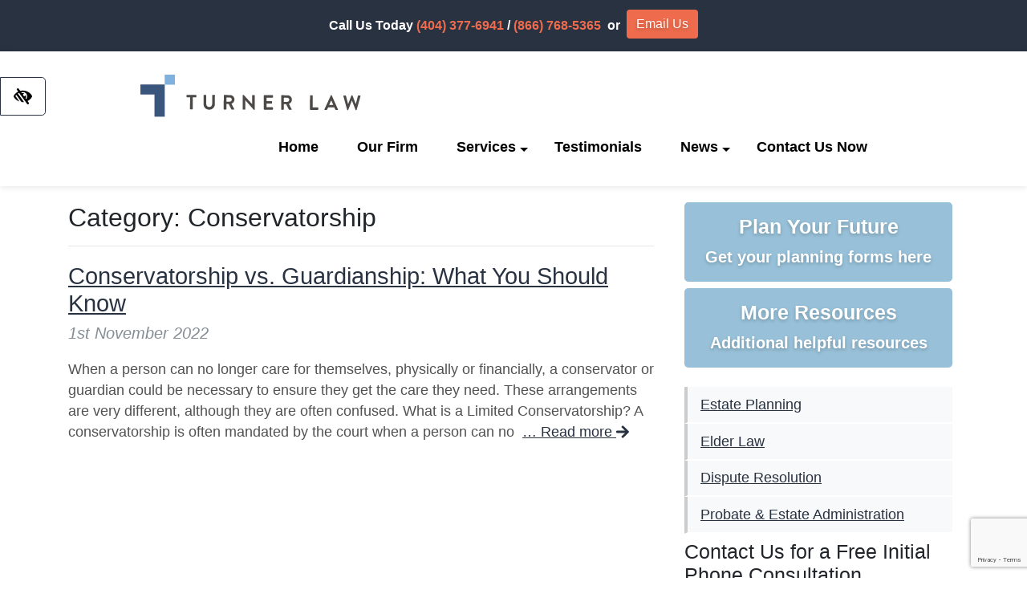

--- FILE ---
content_type: text/html; charset=UTF-8
request_url: https://www.decaturestateplanning.com/category/conservatorship/
body_size: 10246
content:
<!DOCTYPE html>
<html class="no-js" lang="en">
<head>
  <title>Conservatorship Archives | Turner Law, LLC</title>
  <meta charset="utf-8">
  <meta http-equiv="X-UA-Compatible" content="IE=edge">
  <meta name="viewport" content="width=device-width, initial-scale=1.0">
  <meta name="theme-color" content="#80b0de">
<meta name="google-site-verification" content="iVHb7A4wIgnbfNFnyHaMPOGVuihfORjeaZpkaU8DGmg" />
  <link rel="apple-touch-icon" sizes="180x180" href="/wp-content/themes/decaturestateplanning/theme/images/favicon/apple-touch-icon.png">
  <link rel="icon" type="image/png" sizes="32x32" href="/wp-content/themes/decaturestateplanning/theme/images/favicon/favicon-32x32.png">
  <link rel="icon" type="image/png" sizes="16x16" href="/wp-content/themes/decaturestateplanning/theme/images/favicon/favicon-16x16.png">
  <link rel="manifest" href="/wp-content/themes/decaturestateplanning/theme/images/favicon/manifest.json">
  <link rel="mask-icon" href="/wp-content/themes/decaturestateplanning/theme/images/favicon/safari-pinned-tab.svg" color="#5bbad5">
  <link rel="shortcut icon" href="/wp-content/themes/decaturestateplanning/theme/images/favicon/favicon.ico">
  <meta name="msapplication-config" content="/wp-content/themes/decaturestateplanning/theme/images/favicon/browserconfig.xml">

  <meta name='robots' content='index, follow, max-image-preview:large, max-snippet:-1, max-video-preview:-1' />
	<style>img:is([sizes="auto" i], [sizes^="auto," i]) { contain-intrinsic-size: 3000px 1500px }</style>
	
	<!-- This site is optimized with the Yoast SEO plugin v24.4 - https://yoast.com/wordpress/plugins/seo/ -->
	<link rel="canonical" href="https://www.decaturestateplanning.com/category/conservatorship/" />
	<meta property="og:locale" content="en_US" />
	<meta property="og:type" content="article" />
	<meta property="og:title" content="Conservatorship Archives | Turner Law, LLC" />
	<meta property="og:url" content="https://www.decaturestateplanning.com/category/conservatorship/" />
	<meta property="og:site_name" content="Turner Law, LLC" />
	<meta property="og:image" content="https://www.decaturestateplanning.com/wp-content/uploads/2018/02/robert-turner.jpg" />
	<meta property="og:image:width" content="730" />
	<meta property="og:image:height" content="400" />
	<meta property="og:image:type" content="image/jpeg" />
	<meta name="twitter:card" content="summary_large_image" />
	<script type="application/ld+json" class="yoast-schema-graph">{"@context":"https://schema.org","@graph":[{"@type":"CollectionPage","@id":"https://www.decaturestateplanning.com/category/conservatorship/","url":"https://www.decaturestateplanning.com/category/conservatorship/","name":"Conservatorship Archives | Turner Law, LLC","isPartOf":{"@id":"https://www.decaturestateplanning.com/#website"},"primaryImageOfPage":{"@id":"https://www.decaturestateplanning.com/category/conservatorship/#primaryimage"},"image":{"@id":"https://www.decaturestateplanning.com/category/conservatorship/#primaryimage"},"thumbnailUrl":"https://www.decaturestateplanning.com/wp-content/uploads/2022/11/attorney-consultation.jpg","breadcrumb":{"@id":"https://www.decaturestateplanning.com/category/conservatorship/#breadcrumb"},"inLanguage":"en-US"},{"@type":"ImageObject","inLanguage":"en-US","@id":"https://www.decaturestateplanning.com/category/conservatorship/#primaryimage","url":"https://www.decaturestateplanning.com/wp-content/uploads/2022/11/attorney-consultation.jpg","contentUrl":"https://www.decaturestateplanning.com/wp-content/uploads/2022/11/attorney-consultation.jpg","width":350,"height":225,"caption":"An attorney consulting a cleint and revising documents."},{"@type":"BreadcrumbList","@id":"https://www.decaturestateplanning.com/category/conservatorship/#breadcrumb","itemListElement":[{"@type":"ListItem","position":1,"name":"Home","item":"https://www.decaturestateplanning.com/"},{"@type":"ListItem","position":2,"name":"Conservatorship"}]},{"@type":"WebSite","@id":"https://www.decaturestateplanning.com/#website","url":"https://www.decaturestateplanning.com/","name":"Turner Law, LLC","description":"","publisher":{"@id":"https://www.decaturestateplanning.com/#organization"},"potentialAction":[{"@type":"SearchAction","target":{"@type":"EntryPoint","urlTemplate":"https://www.decaturestateplanning.com/?s={search_term_string}"},"query-input":{"@type":"PropertyValueSpecification","valueRequired":true,"valueName":"search_term_string"}}],"inLanguage":"en-US"},{"@type":"Organization","@id":"https://www.decaturestateplanning.com/#organization","name":"Turner Law LLC.","url":"https://www.decaturestateplanning.com/","logo":{"@type":"ImageObject","inLanguage":"en-US","@id":"https://www.decaturestateplanning.com/#/schema/logo/image/","url":"https://www.decaturestateplanning.com/wp-content/uploads/2018/01/TurnerLaw_Logo_Line_clr.jpg","contentUrl":"https://www.decaturestateplanning.com/wp-content/uploads/2018/01/TurnerLaw_Logo_Line_clr.jpg","width":800,"height":194,"caption":"Turner Law LLC."},"image":{"@id":"https://www.decaturestateplanning.com/#/schema/logo/image/"},"sameAs":["https://www.linkedin.com/in/roberteturnerattorneydecaturga"]}]}</script>
	<!-- / Yoast SEO plugin. -->


<link rel='dns-prefetch' href='//use.fontawesome.com' />
<link rel='dns-prefetch' href='//cdnjs.cloudflare.com' />
<script type="text/javascript">
/* <![CDATA[ */
window._wpemojiSettings = {"baseUrl":"https:\/\/s.w.org\/images\/core\/emoji\/15.0.3\/72x72\/","ext":".png","svgUrl":"https:\/\/s.w.org\/images\/core\/emoji\/15.0.3\/svg\/","svgExt":".svg","source":{"concatemoji":"https:\/\/www.decaturestateplanning.com\/wp-includes\/js\/wp-emoji-release.min.js"}};
/*! This file is auto-generated */
!function(i,n){var o,s,e;function c(e){try{var t={supportTests:e,timestamp:(new Date).valueOf()};sessionStorage.setItem(o,JSON.stringify(t))}catch(e){}}function p(e,t,n){e.clearRect(0,0,e.canvas.width,e.canvas.height),e.fillText(t,0,0);var t=new Uint32Array(e.getImageData(0,0,e.canvas.width,e.canvas.height).data),r=(e.clearRect(0,0,e.canvas.width,e.canvas.height),e.fillText(n,0,0),new Uint32Array(e.getImageData(0,0,e.canvas.width,e.canvas.height).data));return t.every(function(e,t){return e===r[t]})}function u(e,t,n){switch(t){case"flag":return n(e,"\ud83c\udff3\ufe0f\u200d\u26a7\ufe0f","\ud83c\udff3\ufe0f\u200b\u26a7\ufe0f")?!1:!n(e,"\ud83c\uddfa\ud83c\uddf3","\ud83c\uddfa\u200b\ud83c\uddf3")&&!n(e,"\ud83c\udff4\udb40\udc67\udb40\udc62\udb40\udc65\udb40\udc6e\udb40\udc67\udb40\udc7f","\ud83c\udff4\u200b\udb40\udc67\u200b\udb40\udc62\u200b\udb40\udc65\u200b\udb40\udc6e\u200b\udb40\udc67\u200b\udb40\udc7f");case"emoji":return!n(e,"\ud83d\udc26\u200d\u2b1b","\ud83d\udc26\u200b\u2b1b")}return!1}function f(e,t,n){var r="undefined"!=typeof WorkerGlobalScope&&self instanceof WorkerGlobalScope?new OffscreenCanvas(300,150):i.createElement("canvas"),a=r.getContext("2d",{willReadFrequently:!0}),o=(a.textBaseline="top",a.font="600 32px Arial",{});return e.forEach(function(e){o[e]=t(a,e,n)}),o}function t(e){var t=i.createElement("script");t.src=e,t.defer=!0,i.head.appendChild(t)}"undefined"!=typeof Promise&&(o="wpEmojiSettingsSupports",s=["flag","emoji"],n.supports={everything:!0,everythingExceptFlag:!0},e=new Promise(function(e){i.addEventListener("DOMContentLoaded",e,{once:!0})}),new Promise(function(t){var n=function(){try{var e=JSON.parse(sessionStorage.getItem(o));if("object"==typeof e&&"number"==typeof e.timestamp&&(new Date).valueOf()<e.timestamp+604800&&"object"==typeof e.supportTests)return e.supportTests}catch(e){}return null}();if(!n){if("undefined"!=typeof Worker&&"undefined"!=typeof OffscreenCanvas&&"undefined"!=typeof URL&&URL.createObjectURL&&"undefined"!=typeof Blob)try{var e="postMessage("+f.toString()+"("+[JSON.stringify(s),u.toString(),p.toString()].join(",")+"));",r=new Blob([e],{type:"text/javascript"}),a=new Worker(URL.createObjectURL(r),{name:"wpTestEmojiSupports"});return void(a.onmessage=function(e){c(n=e.data),a.terminate(),t(n)})}catch(e){}c(n=f(s,u,p))}t(n)}).then(function(e){for(var t in e)n.supports[t]=e[t],n.supports.everything=n.supports.everything&&n.supports[t],"flag"!==t&&(n.supports.everythingExceptFlag=n.supports.everythingExceptFlag&&n.supports[t]);n.supports.everythingExceptFlag=n.supports.everythingExceptFlag&&!n.supports.flag,n.DOMReady=!1,n.readyCallback=function(){n.DOMReady=!0}}).then(function(){return e}).then(function(){var e;n.supports.everything||(n.readyCallback(),(e=n.source||{}).concatemoji?t(e.concatemoji):e.wpemoji&&e.twemoji&&(t(e.twemoji),t(e.wpemoji)))}))}((window,document),window._wpemojiSettings);
/* ]]> */
</script>
<style id='wp-emoji-styles-inline-css' type='text/css'>

	img.wp-smiley, img.emoji {
		display: inline !important;
		border: none !important;
		box-shadow: none !important;
		height: 1em !important;
		width: 1em !important;
		margin: 0 0.07em !important;
		vertical-align: -0.1em !important;
		background: none !important;
		padding: 0 !important;
	}
</style>
<link rel='stylesheet' id='contact-form-7-css' href='https://www.decaturestateplanning.com/wp-content/plugins/contact-form-7/includes/css/styles.css' type='text/css' media='all' />
<link rel='stylesheet' id='bootstrap-css-css' href='https://cdnjs.cloudflare.com/ajax/libs/twitter-bootstrap/4.0.0-beta.2/css/bootstrap.min.css' type='text/css' media='all' />
<link rel='stylesheet' id='b4st-css-css' href='https://www.decaturestateplanning.com/wp-content/themes/decaturestateplanning/theme/css/b4st.css' type='text/css' media='all' />
<link rel='stylesheet' id='smartmenus-css-css' href='https://www.decaturestateplanning.com/wp-content/themes/decaturestateplanning/theme/css/sm-core-css.css' type='text/css' media='all' />
<link rel='stylesheet' id='blue-css-css' href='https://www.decaturestateplanning.com/wp-content/themes/decaturestateplanning/theme/css/sm-blue.css' type='text/css' media='all' />
<script type="text/javascript" src="https://use.fontawesome.com/releases/v5.0.2/js/all.js" id="font-awesome-js"></script>
<script type="text/javascript" src="https://www.decaturestateplanning.com/wp-includes/js/jquery/jquery.min.js" id="jquery-core-js"></script>
<script type="text/javascript" src="https://www.decaturestateplanning.com/wp-includes/js/jquery/jquery-migrate.min.js" id="jquery-migrate-js"></script>
<link rel="https://api.w.org/" href="https://www.decaturestateplanning.com/wp-json/" /><link rel="alternate" title="JSON" type="application/json" href="https://www.decaturestateplanning.com/wp-json/wp/v2/categories/133" /><meta name="generator" content="WordPress 6.7.4" />

  
  
    	
<!-- Global site tag (gtag.js) - Google Analytics -->
<script async src="https://www.googletagmanager.com/gtag/js?id=UA-101725521-1"></script>
<script>
  window.dataLayer = window.dataLayer || [];
  function gtag(){dataLayer.push(arguments);}
  gtag('js', new Date());
  gtag('config', 'UA-101725521-1');
</script>

</head>

<body class="archive category category-conservatorship category-133">

  <a href="#content" class="sr-only sr-only-focusable">Skip to main content</a>

  <section class="header-top py-3">
    <div class="container-fluid">
      <div class="row">

        <div class="col-md-12 text-center">
          Call Us Today
          <a href="tel:+14043776941">(404) 377-6941</a> /
          <a class="mr-1" href="tel:+18667685365">(866) 768-5365</a> or
          <a class="btn ml-1" href="https://www.decaturestateplanning.com/contact/">Email Us</a>
        </div>

      </div>
    </div>

  </section>

  <div class="header-bottom py-4">

    <div class="btn-group btn-wcag">
      <button class="btn btn-lg wcagcontrast" data-toggle="tooltip" data-placement="right" data-trigger="hover focus" title="" aria-label="Switch to high color contrast version of the website" data-original-title="Switch to high color contrast version of the website"><i class="fa fa-low-vision" aria-hidden="true"></i></button>
    </div>

    <div class="container-fluid w-75">
      <div class="row">


        <div class="col-md-12">



          <nav class="main-nav" role="navigation">


            <a class="navbar-brand" href="https://www.decaturestateplanning.com/">
              <img src="https://www.decaturestateplanning.com/wp-content/themes/decaturestateplanning/theme/images/logo.svg" alt="Turner Law, LLC logo">
            </a>

          <!-- Mobile menu toggle button (hamburger/x icon) -->
          <input id="main-menu-state" type="checkbox" aria-hidden="true" tabindex="-1" />
          <label class="main-menu-btn" for="main-menu-state">
            <span class="main-menu-btn-icon"></span> Toggle main menu visibility
          </label>

          <!-- Sample menu definition -->
          <ul id="main-menu" class="sm sm-blue mt-2">

            <li><a href="https://www.decaturestateplanning.com/">Home</a></li>
            <li><a href="https://www.decaturestateplanning.com/attorney/">Our Firm</a></li>
            <li class="has-mega-menu"><a href="#">Services</a>
              <ul class="mega-menu">
                <li>
                  <div class="container-fluid">
                    <div class="row no-gutters">
                      <div class="col-sm">
                        <a href="https://www.decaturestateplanning.com/estate-planning/">
                          <div class="menu-title">
                            <span class="h4">Estate<br /> Planning</span>
                            <img class="img-fluid" src="https://www.decaturestateplanning.com/wp-content/themes/decaturestateplanning/theme/images/01.jpg" alt="Estate Planning">
                          </div>
                        </a>
                        <ul>
                          <li><a href="https://www.decaturestateplanning.com/estate-planning/advanced-directives-living-wills/">Advanced Directives/Living Wills</a></li>
                          <li><a href="https://www.decaturestateplanning.com/estate-planning/asset-protection/">Asset Protection</a></li>
                          <li><a href="https://www.decaturestateplanning.com/estate-planning/charitable-planning-for-people-their-estates/">Charitable Planning</a></li>
                          <li><a href="https://www.decaturestateplanning.com/estate-planning/power-of-attorney/">Power of Attorney</a></li>
                          <li><a href="https://www.decaturestateplanning.com/estate-planning/revocable-living-trusts">Revocable Living Trusts in Georgia</a></li>
                          <li><a href="https://www.decaturestateplanning.com/estate-planning/special-needs-planning-for-children-adults/">Special Needs Planning</a></li>
                          <li><a href="https://www.decaturestateplanning.com/estate-planning/tax-planning/">Tax Planning</a></li>
                          <li><a href="https://www.decaturestateplanning.com/estate-planning/wills-and-trusts/">Wills and Trusts</a></li>
                        </ul>
                      </div>
                      <div class="col-sm">
                        <a href="https://www.decaturestateplanning.com/georgia-elder-law/">
                          <div class="menu-title">
                            <span class="h4">Elder<br /> Law</span>
                            <img class="img-fluid" src="https://www.decaturestateplanning.com/wp-content/themes/decaturestateplanning/theme/images/02.jpg" alt="Elder Law">
                          </div>
                        </a>
                        <ul>
                          <li><a href="https://www.decaturestateplanning.com/georgia-elder-law/asset-protection-medicaid-planning/">Asset Protection & Medicaid Planning</a></li>
                          <li><a href="https://www.decaturestateplanning.com/georgia-elder-law/becoming-a-guardian/">Becoming a Guardian</a></li>
                          <li><a href="https://www.decaturestateplanning.com/georgia-elder-law/elder-abuse/">Elder Abuse Lawyer</a></li>
                          <li><a href="https://www.decaturestateplanning.com/georgia-elder-law/guardianships-conservatorships/">Guardianships Vs. Conservatorships</a></li>
                        </ul>
                      </div>
                      <div class="col-sm">
                        <a href="https://www.decaturestateplanning.com/dispute-resolution/">
                          <div class="menu-title">
                            <span class="h4">Dispute<br /> Resolution</span>
                            <img class="img-fluid" src="https://www.decaturestateplanning.com/wp-content/themes/decaturestateplanning/theme/images/04.jpg" alt="Dispute Resolution">
                          </div>
                        </a>
                        <ul>
                          <li><a href="https://www.decaturestateplanning.com/dispute-resolution/conservatorship-disputes/">Conservatorship Disputes</a></li>
                          <li><a href="https://www.decaturestateplanning.com/dispute-resolution/guardianship-disputes/">Guardianship Disputes</a></li>
                          <li><a href="https://www.decaturestateplanning.com/dispute-resolution/probate-disputes/">Probate Disputes</a></li>
                        </ul>
                      </div>
                      <div class="col-sm">
                        <a href="https://www.decaturestateplanning.com/probate-services/">
                          <div class="menu-title">
                            <span class="h4">Probate & Estate<br /> Administration</span>
                            <img class="img-fluid" src="https://www.decaturestateplanning.com/wp-content/themes/decaturestateplanning/theme/images/05.jpg" alt="Probate & Estate Administration">
                          </div>
                        </a>
                        <ul>
                          <li><a href="https://www.decaturestateplanning.com/probate-services/probate-litigation/">Probate Litigation</a></li>
                          <li><a href="https://www.decaturestateplanning.com/probate-services/what-is-probate/">What is Probate?</a></li>
                        </ul>
                      </div>
                    </div>
                  </div>


                </li>
              </ul>
            </li>
            <li><a href="https://www.decaturestateplanning.com/testimonials/">Testimonials</a></li>
			<li><a href="https://www.decaturestateplanning.com/news/">News</a>
				<ul>
					<li><a href="https://www.decaturestateplanning.com/blog/">Blog</a></li>
				</ul>
			</li>
            <li><a href="https://www.decaturestateplanning.com/contact/">Contact Us Now</a></li>
          </ul>
        </nav>



        </div>



      </div>
    </div>

  </div>

<div class="container">
  <div class="row">

    <div class="col-sm-8">

      <div id="content" role="main">
        <header>
          <h1>Category: Conservatorship</h1>
          <hr>
        </header>
        

  
<article role="article" id="post_16507" class="post-16507 post type-post status-publish format-standard has-post-thumbnail hentry category-conservatorship category-elder-law category-guardianship tag-becoming-a-guardian-or-conservator tag-legal-guardian-or-conservator" >
  <header>
    <h2>
      <a href="https://www.decaturestateplanning.com/conservatorship-vs-guardianship-what-you-should-know/">
        Conservatorship vs. Guardianship: What You Should Know      </a>
    </h2>
    <h5>
      <em>
        <time  class="text-muted" datetime="2022-11-01">1st November 2022</time>
      </em>
    </h5>
  </header>
  <section>
    <p>When a person can no longer care for themselves, physically or financially, a conservator or guardian could be necessary to ensure they get the care they need. These arrangements are very different, although they are often confused. What is a Limited Conservatorship? A conservatorship is often mandated by the court when a person can no&nbsp; <a href="https://www.decaturestateplanning.com/conservatorship-vs-guardianship-what-you-should-know/">&hellip; Read more <i class="fas fa-arrow-right"></i></a></p>
  </section>
</article>



      </div><!-- /#content -->
    </div>

    <div class="col-sm-4" id="sidebar" role="navigation">
       <aside class="sidebar">
  <a class="btn btn-lg btn-primary px-sm-3 py-3 m-2 d-block" href="https://www.decaturestateplanning.com/forms/">
    <h3>Plan Your Future</h3>
    <span>Get your planning forms here</span>
  </a>
  <a class="btn btn-lg btn-primary px-sm-3 py-3 m-2 d-block" href="https://www.decaturestateplanning.com/resources/">
    <h3>More Resources </h3>
    <span>Additional helpful resources</span>
  </a>

  <ul class="sidebar-services bg-light m-2 mt-4">
    <li><a href="https://www.decaturestateplanning.com/estate-planning/">Estate Planning</a></li>
    <li><a href="https://www.decaturestateplanning.com/georgia-elder-law/">Elder Law</a></li>
   <!--  <li><a href="https://www.decaturestateplanning.com/?page_id=95">Veterans' Benefits Planning</a></li> -->
    <li><a href="https://www.decaturestateplanning.com/dispute-resolution/">Dispute Resolution</a></li>
    <li><a href="https://www.decaturestateplanning.com/probate-services/">Probate & Estate Administration</a></li>
  </ul>

<h3 class="m-2">Contact Us for a Free Initial Phone Consultation</h3>
	
<p class="m-2">For competent handling of your estate planning, elder law, probate or tax planning needs, call Robert at <a href="tel:+14043776941">(404) 377-6941</a> or <a title="Contact Turner Law, LLC in Decatur GA" href="https://www.decaturestateplanning.com/contact/">fill out the contact form</a> on this web site. Our law office is located in historic downtown Decatur, Georgia, just off Decatur Square. </p>
	
</aside>
    </div>

  </div><!-- /.row -->
</div><!-- /.container -->

  <section class="testimonials py-5 bg-light"  itemscope="itemscope" itemtype="https://schema.org/Attorney">
  <div class="container">
    <div class="row">

      <div class="text-center col-md-12">
        <h2 class="h1">Testimonials</h2>
        <h3 class="h5" itemprop="name">Turner Law, LLC</h3>
        <div class="score pb-3" itemprop="aggregateRating" itemtype="http://schema.org/AggregateRating" itemscope="">
  	    <span class="testimonials-average" itemprop="ratingValue">5.0</span><small>/ 5.0</small>
  	    <div class="testimonials-stars mb-2">
  	       <i class="fa fa-star"></i><i class="fa fa-star"></i><i class="fa fa-star"></i><i class="fa fa-star"></i><i class="fa fa-star"></i>
  	    </div>
  	    <p class="score-desc">Based on <span><strong itemprop="reviewCount">6</strong></span> reviews</p>
  	  </div>

      </div>

      
        
      	

          <div class="col-md-6 mx-auto pb-4">
            <blockquote class="card testimonial h-100">

              <div class="card-body p-sm-5">
                <p class="card-text">"I am a native of Atlanta, Georgia and I am happy to write this review so that others will know and benefit from the great work that Attorney Robert Turner provides.
The loss of my father was very hard but having a friendly and  knowledgeable attorney to walk through the process of Probate Court makes the sadness and heaviness of the journey lighter. 
I live in New York and knowing that he so efficiently handled all of my legal needs long distance was invaluable.
You will find that Mr. Turner is a great listener, very compassionate and very knowledgeable of Georgia law. He will definitely get you over any legal hurdles that you may encounter along the way. 
Please consider his services if you are in need of a Probate Lawyer. He will not disappoint you and will work very hard on your behalf for a good outcome."</p>
                <span class="h5 card-title">Wendy P.-E.</span>
                <div class="testimonials-stars">
                  <i class="fa fa-star"></i><i class="fa fa-star"></i><i class="fa fa-star"></i><i class="fa fa-star"></i><i class="fa fa-star"></i>
                </div>
              </div>
              <i class="fas fa-quote-right icon-bg"></i>

            </blockquote>
          </div>


      	

          <div class="col-md-6 mx-auto pb-4">
            <blockquote class="card testimonial h-100">

              <div class="card-body p-sm-5">
                <p class="card-text">"Very happy with the service and legal advice we received from Robert Turner while having to go through probate on my sister's estate. It was a difficult situation and we felt like Robert was always there for us."</p>
                <span class="h5 card-title">Randy G.</span>
                <div class="testimonials-stars">
                  <i class="fa fa-star"></i><i class="fa fa-star"></i><i class="fa fa-star"></i><i class="fa fa-star"></i><i class="fa fa-star"></i>
                </div>
              </div>
              <i class="fas fa-quote-right icon-bg"></i>

            </blockquote>
          </div>


      	

          <div class="col-md-6 mx-auto pb-4">
            <blockquote class="card testimonial h-100">

              <div class="card-body p-sm-5">
                <p class="card-text">"Robert Turner listens to your concerns and applies his significant expertise to best serve his clients. I highly recommend him."</p>
                <span class="h5 card-title">Karl R.</span>
                <div class="testimonials-stars">
                  <i class="fa fa-star"></i><i class="fa fa-star"></i><i class="fa fa-star"></i><i class="fa fa-star"></i><i class="fa fa-star"></i>
                </div>
              </div>
              <i class="fas fa-quote-right icon-bg"></i>

            </blockquote>
          </div>


      	

          <div class="col-md-6 mx-auto pb-4">
            <blockquote class="card testimonial h-100">

              <div class="card-body p-sm-5">
                <p class="card-text">"I had some estate planning issues that had some unexpected complications and used Turner Law to resolve them. Robert Turner did an excellent job...he explained things in a way that helped me make estate planning decisions easily without anxiety or worry while resolving doubts I had about the best course of action. I highly recommend him."</p>
                <span class="h5 card-title">Thomas E.</span>
                <div class="testimonials-stars">
                  <i class="fa fa-star"></i><i class="fa fa-star"></i><i class="fa fa-star"></i><i class="fa fa-star"></i><i class="fa fa-star"></i>
                </div>
              </div>
              <i class="fas fa-quote-right icon-bg"></i>

            </blockquote>
          </div>


      	

          <div class="col-md-6 mx-auto pb-4">
            <blockquote class="card testimonial h-100">

              <div class="card-body p-sm-5">
                <p class="card-text">"Robert Turner assisted my family on advanced estate planning.  My sister and I had many questions, and he stewarded us both through the process.  I will definitely be working with him again."</p>
                <span class="h5 card-title">Scott C.</span>
                <div class="testimonials-stars">
                  <i class="fa fa-star"></i><i class="fa fa-star"></i><i class="fa fa-star"></i><i class="fa fa-star"></i><i class="fa fa-star"></i>
                </div>
              </div>
              <i class="fas fa-quote-right icon-bg"></i>

            </blockquote>
          </div>


      	

          <div class="col-md-6 mx-auto pb-4">
            <blockquote class="card testimonial h-100">

              <div class="card-body p-sm-5">
                <p class="card-text">"What can I say about Robert Turner? Great Guy, knows his stuff, and gets the job done. He has been there every step of the way guiding me through my grandmother's estate. He has been reliable, informative, and a great friend through this whole entire process. Robert will treat you right and make things easy for you. Thank you, Robert for all of your hard work!!! Jc"</p>
                <span class="h5 card-title">Jeremy C.</span>
                <div class="testimonials-stars">
                  <i class="fa fa-star"></i><i class="fa fa-star"></i><i class="fa fa-star"></i><i class="fa fa-star"></i><i class="fa fa-star"></i>
                </div>
              </div>
              <i class="fas fa-quote-right icon-bg"></i>

            </blockquote>
          </div>


      	
          </div>
  </div>
  <div class="text-center my-4">
    <button type="button" class="btn btn-secondary" data-toggle="modal" data-target="#testimonials-modal"><i class="far fa-comment mr-1"></i> Load more reviews</button>
	  <button type="button" class="btn btn-secondary" data-toggle="modal" data-target="#testimonials-review-modal"><i class="fas fa-pencil-alt mr-1"></i> Write a review</button>
  </div>
</section>

<div class="modal fade" id="testimonials-review-modal" tabindex="-1" role="dialog" aria-labelledby="testimonials-review-modal-label" aria-hidden="true">
	<div class="modal-dialog" role="document">
		<div class="modal-content">
			<div class="modal-header">
				<h3 class="h5 modal-title" id="testimonials-review-modal-label">Write a review</h3>
				<button type="button" class="close" data-dismiss="modal" aria-label="Close">
				<i class="fa fa-times"></i>
			</button>
			</div>
			<div class="modal-body testimonials-review-modal-body">
				
<div class="wpcf7 no-js" id="wpcf7-f1729-o1" lang="en-US" dir="ltr" data-wpcf7-id="1729">
<div class="screen-reader-response"><p role="status" aria-live="polite" aria-atomic="true"></p> <ul></ul></div>
<form action="/category/conservatorship/#wpcf7-f1729-o1" method="post" class="wpcf7-form init" aria-label="Contact form" novalidate="novalidate" data-status="init">
<div style="display: none;">
<input type="hidden" name="_wpcf7" value="1729" />
<input type="hidden" name="_wpcf7_version" value="6.0.3" />
<input type="hidden" name="_wpcf7_locale" value="en_US" />
<input type="hidden" name="_wpcf7_unit_tag" value="wpcf7-f1729-o1" />
<input type="hidden" name="_wpcf7_container_post" value="0" />
<input type="hidden" name="_wpcf7_posted_data_hash" value="" />
<input type="hidden" name="_wpcf7_recaptcha_response" value="" />
</div>
<p><label for="name-review">Name (required)</label><span class="wpcf7-form-control-wrap" data-name="your-name"><input size="40" maxlength="400" class="wpcf7-form-control wpcf7-text wpcf7-validates-as-required" id="name-review" aria-required="true" aria-invalid="false" value="" type="text" name="your-name" /></span>
</p>
<p><label for="email-review">Email (required)</label><span class="wpcf7-form-control-wrap" data-name="your-email"><input size="40" maxlength="400" class="wpcf7-form-control wpcf7-email wpcf7-validates-as-required wpcf7-text wpcf7-validates-as-email" id="email-review" aria-required="true" aria-invalid="false" value="" type="email" name="your-email" /></span>
</p>
<p><label for="rate-review">Rate your experience (required)</label><span class="wpcf7-form-control-wrap" data-name="rate-review"><select class="wpcf7-form-control wpcf7-select wpcf7-validates-as-required" id="rate-review" aria-required="true" aria-invalid="false" name="rate-review"><option value="">&#8212;Please choose an option&#8212;</option><option value="5 stars">5 stars</option><option value="4 stars">4 stars</option><option value="3 stars">3 stars</option><option value="2 stars">2 stars</option><option value="1 star">1 star</option></select></span>
</p>
<p><label for="describe-review">Describe your experience (required)</label><span class="wpcf7-form-control-wrap" data-name="describe-review"><textarea cols="40" rows="10" maxlength="2000" class="wpcf7-form-control wpcf7-textarea wpcf7-validates-as-required" id="describe-review" aria-required="true" aria-invalid="false" name="describe-review"></textarea></span><br />
<input class="wpcf7-form-control wpcf7-submit has-spinner btn btn-primary" type="submit" value="Click here to Send" />
</p><p style="display: none !important;" class="akismet-fields-container" data-prefix="_wpcf7_ak_"><label>&#916;<textarea name="_wpcf7_ak_hp_textarea" cols="45" rows="8" maxlength="100"></textarea></label><input type="hidden" id="ak_js_1" name="_wpcf7_ak_js" value="136"/><script>document.getElementById( "ak_js_1" ).setAttribute( "value", ( new Date() ).getTime() );</script></p><div class="wpcf7-response-output" aria-hidden="true"></div>
</form>
</div>
			</div>
			<div class="modal-footer">
				&nbsp;
			</div>
		</div>
	</div>
</div>
<div class="modal fade" id="testimonials-modal" tabindex="-1" role="dialog" aria-labelledby="testimonials-modal-label" aria-hidden="true">
	<div class="modal-dialog" role="document">
		<div class="modal-content">
			<div class="modal-header">
				<h3 class="h5 modal-title" id="testimonials-modal-label">All reviews</h3>
				<button type="button" class="close" data-dismiss="modal" aria-label="Close">
				<i class="fa fa-times"></i>
			</button>
			</div>
			<div class="modal-body testimonials-modal-body">
				<div class="flc-testimonials"><blockquote class="testimonials-blockquote"><cite>Wendy P.-E.</cite><div class="testimonials-stars"><i class="fas fa-star" aria-hidden="true"></i><i class="fas fa-star" aria-hidden="true"></i><i class="fas fa-star" aria-hidden="true"></i><i class="fas fa-star" aria-hidden="true"></i><i class="fas fa-star" aria-hidden="true"></i></div><p class="testimonials-body">I am a native of Atlanta, Georgia and I am happy to write this review so that others will know and benefit from the great work that Attorney Robert Turner provides.
The loss of my father was very hard but having a friendly and  knowledgeable attorney to walk through the process of Probate Court makes the sadness and heaviness of the journey lighter. 
I live in New York and knowing that he so efficiently handled all of my legal needs long distance was invaluable.
You will find that Mr. Turner is a great listener, very compassionate and very knowledgeable of Georgia law. He will definitely get you over any legal hurdles that you may encounter along the way. 
Please consider his services if you are in need of a Probate Lawyer. He will not disappoint you and will work very hard on your behalf for a good outcome.</p></blockquote><blockquote class="testimonials-blockquote"><cite>Randy G.</cite><div class="testimonials-stars"><i class="fas fa-star" aria-hidden="true"></i><i class="fas fa-star" aria-hidden="true"></i><i class="fas fa-star" aria-hidden="true"></i><i class="fas fa-star" aria-hidden="true"></i><i class="fas fa-star" aria-hidden="true"></i></div><p class="testimonials-body">Very happy with the service and legal advice we received from Robert Turner while having to go through probate on my sister's estate. It was a difficult situation and we felt like Robert was always there for us.</p></blockquote><blockquote class="testimonials-blockquote"><cite>Karl R.</cite><div class="testimonials-stars"><i class="fas fa-star" aria-hidden="true"></i><i class="fas fa-star" aria-hidden="true"></i><i class="fas fa-star" aria-hidden="true"></i><i class="fas fa-star" aria-hidden="true"></i><i class="fas fa-star" aria-hidden="true"></i></div><p class="testimonials-body">Robert Turner listens to your concerns and applies his significant expertise to best serve his clients. I highly recommend him.</p></blockquote><blockquote class="testimonials-blockquote"><cite>Thomas E.</cite><div class="testimonials-stars"><i class="fas fa-star" aria-hidden="true"></i><i class="fas fa-star" aria-hidden="true"></i><i class="fas fa-star" aria-hidden="true"></i><i class="fas fa-star" aria-hidden="true"></i><i class="fas fa-star" aria-hidden="true"></i></div><p class="testimonials-body">I had some estate planning issues that had some unexpected complications and used Turner Law to resolve them. Robert Turner did an excellent job...he explained things in a way that helped me make estate planning decisions easily without anxiety or worry while resolving doubts I had about the best course of action. I highly recommend him.</p></blockquote><blockquote class="testimonials-blockquote"><cite>Scott C.</cite><div class="testimonials-stars"><i class="fas fa-star" aria-hidden="true"></i><i class="fas fa-star" aria-hidden="true"></i><i class="fas fa-star" aria-hidden="true"></i><i class="fas fa-star" aria-hidden="true"></i><i class="fas fa-star" aria-hidden="true"></i></div><p class="testimonials-body">Robert Turner assisted my family on advanced estate planning.  My sister and I had many questions, and he stewarded us both through the process.  I will definitely be working with him again.</p></blockquote><blockquote class="testimonials-blockquote"><cite>Jeremy C.</cite><div class="testimonials-stars"><i class="fas fa-star" aria-hidden="true"></i><i class="fas fa-star" aria-hidden="true"></i><i class="fas fa-star" aria-hidden="true"></i><i class="fas fa-star" aria-hidden="true"></i><i class="fas fa-star" aria-hidden="true"></i></div><p class="testimonials-body">What can I say about Robert Turner? Great Guy, knows his stuff, and gets the job done. He has been there every step of the way guiding me through my grandmother's estate. He has been reliable, informative, and a great friend through this whole entire process. Robert will treat you right and make things easy for you. Thank you, Robert for all of your hard work!!! Jc</p></blockquote></div>			</div>
			<div class="modal-footer">
				&nbsp;
			</div>
		</div>
	</div>
</div>

<section class="map pt-5 ">
  <div class="container-fluid w-80">
    <div class="row bg-light no-gutters">

      <div class="col-md-3 align-self-center text-center map-contact py-4">
        <img class="mx-5 mb-4" src="https://www.decaturestateplanning.com/wp-content/themes/decaturestateplanning/theme/images/logo.svg" alt="Turner Law, LLC logo">
        <p>160 Clairemont Ave. Suite 450</p>
        <p>Decatur, GA, 30030</p>
        <div class="d-block">
           Toll Free: <a class="#" href="tel:+14043776941">(404) 377-6941 </a>
        </div>
        <div class="d-block">
           Phone: <a class="#" href="tel:+18667685365">(866) 768-5365 </a>
        </div>
        <div class="d-block">
           FAX: (470) 749-8949        </div>
        <a class="btn btn-lg btn-secondary mt-3" href="https://www.decaturestateplanning.com/contact/"> Contact Us</a>

        <div class="mt-3">
          <div class="socials">

      <a href="https://www.facebook.com/turnerlawdecatur/" class="btn-facebook btn btn-primary mx-1" aria-label="Our Facebook account" target="_blank">
     <i class="fab fa-facebook-f"></i>
    </a>
  
  <a href="https://www.linkedin.com/in/roberteturnerattorneydecaturga" class="btn-linkedin btn btn-primary mx-1" aria-label="Our LinkedIn account" target="_blank">
    <i class="fab fa-linkedin-in"></i>
  </a>

  <a href="https://www.yelp.com/biz/turner-law-decatur-4" class="btn-yelp btn btn-primary mx-1" aria-label="Our Yelp account" target="_blank">
    <i class="fab fa-yelp"></i>
  </a>



</div>
        </div>

      </div>

      <div class="col-md-9">
        <iframe aria-hidden="true" role="presentation" tabindex="-1" title="Turner Law, LLC - Google Map" src="https://www.google.com/maps/embed?pb=!1m14!1m8!1m3!1d1697971.1770745036!2d-84.297066!3d33.77746!3m2!1i1024!2i768!4f13.1!3m3!1m2!1s0x88f507732726f31d%3A0xdd956c09e3f367b7!2sTurner%20Law%2C%20LLC!5e0!3m2!1sen!2sus!4v1759319976451!5m2!1sen!2sus" width="600" height="450" style="border:0" allowfullscreen></iframe>      </div>

    </div>
  </div>
</section>

<div class="bg1 py-3">
  <footer class="container">
    <div class="row">
      <div class="col-sm-12 text-center">
        <p>&copy; 2026 <a class="mr-2" href="https://www.decaturestateplanning.com/">Turner Law, LLC</a> | <a class="mx-1" href="https://www.decaturestateplanning.com/sitemap/">Sitemap</a> | <a class="mx-1" href="https://www.decaturestateplanning.com/disclaimer/">Disclaimer</a> | <a class="mx-1" href="https://www.decaturestateplanning.com/privacy-policy/">Privacy Policy</a> | <a class="mx-1" href="https://www.decaturestateplanning.com/accessibility-policy/">Accessibility Policy</a> </p>
      </div>
    </div>
  </footer>
</div>


<script>document.title = "🥇 " + document.title;</script><script type="text/javascript" src="https://www.decaturestateplanning.com/wp-includes/js/dist/hooks.min.js" id="wp-hooks-js"></script>
<script type="text/javascript" src="https://www.decaturestateplanning.com/wp-includes/js/dist/i18n.min.js" id="wp-i18n-js"></script>
<script type="text/javascript" id="wp-i18n-js-after">
/* <![CDATA[ */
wp.i18n.setLocaleData( { 'text direction\u0004ltr': [ 'ltr' ] } );
/* ]]> */
</script>
<script type="text/javascript" src="https://www.decaturestateplanning.com/wp-content/plugins/contact-form-7/includes/swv/js/index.js" id="swv-js"></script>
<script type="text/javascript" id="contact-form-7-js-before">
/* <![CDATA[ */
var wpcf7 = {
    "api": {
        "root": "https:\/\/www.decaturestateplanning.com\/wp-json\/",
        "namespace": "contact-form-7\/v1"
    }
};
/* ]]> */
</script>
<script type="text/javascript" src="https://www.decaturestateplanning.com/wp-content/plugins/contact-form-7/includes/js/index.js" id="contact-form-7-js"></script>
<script type="text/javascript" src="https://www.google.com/recaptcha/api.js?render=6Lemo6QUAAAAABg1Bp_j4pTt5zKmsqER-VvwbClu" id="google-recaptcha-js"></script>
<script type="text/javascript" src="https://www.decaturestateplanning.com/wp-includes/js/dist/vendor/wp-polyfill.min.js" id="wp-polyfill-js"></script>
<script type="text/javascript" id="wpcf7-recaptcha-js-before">
/* <![CDATA[ */
var wpcf7_recaptcha = {
    "sitekey": "6Lemo6QUAAAAABg1Bp_j4pTt5zKmsqER-VvwbClu",
    "actions": {
        "homepage": "homepage",
        "contactform": "contactform"
    }
};
/* ]]> */
</script>
<script type="text/javascript" src="https://www.decaturestateplanning.com/wp-content/plugins/contact-form-7/modules/recaptcha/index.js" id="wpcf7-recaptcha-js"></script>
<script type="text/javascript" src="https://cdnjs.cloudflare.com/ajax/libs/modernizr/2.8.3/modernizr.min.js" id="modernizr-js"></script>
<script type="text/javascript" src="https://cdnjs.cloudflare.com/ajax/libs/jquery/3.2.1/jquery.min.js" id="jquery-3.2.1-js"></script>
<script type="text/javascript" src="https://cdnjs.cloudflare.com/ajax/libs/popper.js/1.12.3/umd/popper.min.js" id="popper-js"></script>
<script type="text/javascript" src="https://cdnjs.cloudflare.com/ajax/libs/twitter-bootstrap/4.0.0-beta.2/js/bootstrap.min.js" id="bootstrap-js-js"></script>
<script type="text/javascript" src="https://www.decaturestateplanning.com/wp-content/themes/decaturestateplanning/theme/js/b4st.js" id="b4st-js-js"></script>
<script type="text/javascript" src="https://www.decaturestateplanning.com/wp-content/themes/decaturestateplanning/theme/js/jquery.shorten.min.js" id="shorten-js-js"></script>
<script type="text/javascript" src="https://www.decaturestateplanning.com/wp-content/themes/decaturestateplanning/theme/js/jquery.smartmenus.min.js" id="smartmenus-js-js"></script>
<script defer type="text/javascript" src="https://www.decaturestateplanning.com/wp-content/plugins/akismet/_inc/akismet-frontend.js" id="akismet-frontend-js"></script>

<script>
  document.addEventListener( 'wpcf7mailsent', function( event ) {
      location = 'https://www.decaturestateplanning.com/thank-you';
  }, false );
</script>


<script type='application/ld+json'>
{
  "@context": "http://www.schema.org",
  "@type": "Attorney",
  "name": "Turner Law, LLC",
  "image": "https://www.decaturestateplanning.com/wp-content/themes/decaturestateplanning/theme/images/logo.svg",
  "url": "https://www.decaturestateplanning.com/",
  "logo": "https://www.decaturestateplanning.com/wp-content/themes/decaturestateplanning/theme/images/logo.svg",
  "description": "Atlanta attorney Robert Turner provides legal guidance from his Decatur office for a wide variety of estate planning, asset protection, contested estates, wills, probate and probate litigation matters. Call today and get the help you need.",
  "address": {
    "@type": "PostalAddress",
    "streetAddress": "160 Clairemont Ave. Suite 450",
    "addressLocality": "Decatur",
    "addressRegion": "GA",
    "postalCode": "30030",
    "addressCountry": "USA"
  },
  "geo": {
    "@type": "GeoCoordinates",
    "latitude": "",
    "longitude": ""
  },
  "hasMap": "https://goo.gl/sn5LQT",
  "sameAs": ["https://www.facebook.com/turnerlawdecatur/","https://www.yelp.com/biz/turner-law-decatur-2","https://www.linkedin.com/in/robert-turner-3b72b19/"],
 "openingHours": "Mo 09:00-18:00 Tu 09:00-18:00 We 09:00-18:00 Th 09:00-18:00 Fr 09:00-18:00",
    "telephone": "+1 (404) 377-6941"
  }
}
 </script>

</body>
</html>


--- FILE ---
content_type: text/html; charset=utf-8
request_url: https://www.google.com/recaptcha/api2/anchor?ar=1&k=6Lemo6QUAAAAABg1Bp_j4pTt5zKmsqER-VvwbClu&co=aHR0cHM6Ly93d3cuZGVjYXR1cmVzdGF0ZXBsYW5uaW5nLmNvbTo0NDM.&hl=en&v=PoyoqOPhxBO7pBk68S4YbpHZ&size=invisible&anchor-ms=20000&execute-ms=30000&cb=wd6i9quu6nnz
body_size: 48805
content:
<!DOCTYPE HTML><html dir="ltr" lang="en"><head><meta http-equiv="Content-Type" content="text/html; charset=UTF-8">
<meta http-equiv="X-UA-Compatible" content="IE=edge">
<title>reCAPTCHA</title>
<style type="text/css">
/* cyrillic-ext */
@font-face {
  font-family: 'Roboto';
  font-style: normal;
  font-weight: 400;
  font-stretch: 100%;
  src: url(//fonts.gstatic.com/s/roboto/v48/KFO7CnqEu92Fr1ME7kSn66aGLdTylUAMa3GUBHMdazTgWw.woff2) format('woff2');
  unicode-range: U+0460-052F, U+1C80-1C8A, U+20B4, U+2DE0-2DFF, U+A640-A69F, U+FE2E-FE2F;
}
/* cyrillic */
@font-face {
  font-family: 'Roboto';
  font-style: normal;
  font-weight: 400;
  font-stretch: 100%;
  src: url(//fonts.gstatic.com/s/roboto/v48/KFO7CnqEu92Fr1ME7kSn66aGLdTylUAMa3iUBHMdazTgWw.woff2) format('woff2');
  unicode-range: U+0301, U+0400-045F, U+0490-0491, U+04B0-04B1, U+2116;
}
/* greek-ext */
@font-face {
  font-family: 'Roboto';
  font-style: normal;
  font-weight: 400;
  font-stretch: 100%;
  src: url(//fonts.gstatic.com/s/roboto/v48/KFO7CnqEu92Fr1ME7kSn66aGLdTylUAMa3CUBHMdazTgWw.woff2) format('woff2');
  unicode-range: U+1F00-1FFF;
}
/* greek */
@font-face {
  font-family: 'Roboto';
  font-style: normal;
  font-weight: 400;
  font-stretch: 100%;
  src: url(//fonts.gstatic.com/s/roboto/v48/KFO7CnqEu92Fr1ME7kSn66aGLdTylUAMa3-UBHMdazTgWw.woff2) format('woff2');
  unicode-range: U+0370-0377, U+037A-037F, U+0384-038A, U+038C, U+038E-03A1, U+03A3-03FF;
}
/* math */
@font-face {
  font-family: 'Roboto';
  font-style: normal;
  font-weight: 400;
  font-stretch: 100%;
  src: url(//fonts.gstatic.com/s/roboto/v48/KFO7CnqEu92Fr1ME7kSn66aGLdTylUAMawCUBHMdazTgWw.woff2) format('woff2');
  unicode-range: U+0302-0303, U+0305, U+0307-0308, U+0310, U+0312, U+0315, U+031A, U+0326-0327, U+032C, U+032F-0330, U+0332-0333, U+0338, U+033A, U+0346, U+034D, U+0391-03A1, U+03A3-03A9, U+03B1-03C9, U+03D1, U+03D5-03D6, U+03F0-03F1, U+03F4-03F5, U+2016-2017, U+2034-2038, U+203C, U+2040, U+2043, U+2047, U+2050, U+2057, U+205F, U+2070-2071, U+2074-208E, U+2090-209C, U+20D0-20DC, U+20E1, U+20E5-20EF, U+2100-2112, U+2114-2115, U+2117-2121, U+2123-214F, U+2190, U+2192, U+2194-21AE, U+21B0-21E5, U+21F1-21F2, U+21F4-2211, U+2213-2214, U+2216-22FF, U+2308-230B, U+2310, U+2319, U+231C-2321, U+2336-237A, U+237C, U+2395, U+239B-23B7, U+23D0, U+23DC-23E1, U+2474-2475, U+25AF, U+25B3, U+25B7, U+25BD, U+25C1, U+25CA, U+25CC, U+25FB, U+266D-266F, U+27C0-27FF, U+2900-2AFF, U+2B0E-2B11, U+2B30-2B4C, U+2BFE, U+3030, U+FF5B, U+FF5D, U+1D400-1D7FF, U+1EE00-1EEFF;
}
/* symbols */
@font-face {
  font-family: 'Roboto';
  font-style: normal;
  font-weight: 400;
  font-stretch: 100%;
  src: url(//fonts.gstatic.com/s/roboto/v48/KFO7CnqEu92Fr1ME7kSn66aGLdTylUAMaxKUBHMdazTgWw.woff2) format('woff2');
  unicode-range: U+0001-000C, U+000E-001F, U+007F-009F, U+20DD-20E0, U+20E2-20E4, U+2150-218F, U+2190, U+2192, U+2194-2199, U+21AF, U+21E6-21F0, U+21F3, U+2218-2219, U+2299, U+22C4-22C6, U+2300-243F, U+2440-244A, U+2460-24FF, U+25A0-27BF, U+2800-28FF, U+2921-2922, U+2981, U+29BF, U+29EB, U+2B00-2BFF, U+4DC0-4DFF, U+FFF9-FFFB, U+10140-1018E, U+10190-1019C, U+101A0, U+101D0-101FD, U+102E0-102FB, U+10E60-10E7E, U+1D2C0-1D2D3, U+1D2E0-1D37F, U+1F000-1F0FF, U+1F100-1F1AD, U+1F1E6-1F1FF, U+1F30D-1F30F, U+1F315, U+1F31C, U+1F31E, U+1F320-1F32C, U+1F336, U+1F378, U+1F37D, U+1F382, U+1F393-1F39F, U+1F3A7-1F3A8, U+1F3AC-1F3AF, U+1F3C2, U+1F3C4-1F3C6, U+1F3CA-1F3CE, U+1F3D4-1F3E0, U+1F3ED, U+1F3F1-1F3F3, U+1F3F5-1F3F7, U+1F408, U+1F415, U+1F41F, U+1F426, U+1F43F, U+1F441-1F442, U+1F444, U+1F446-1F449, U+1F44C-1F44E, U+1F453, U+1F46A, U+1F47D, U+1F4A3, U+1F4B0, U+1F4B3, U+1F4B9, U+1F4BB, U+1F4BF, U+1F4C8-1F4CB, U+1F4D6, U+1F4DA, U+1F4DF, U+1F4E3-1F4E6, U+1F4EA-1F4ED, U+1F4F7, U+1F4F9-1F4FB, U+1F4FD-1F4FE, U+1F503, U+1F507-1F50B, U+1F50D, U+1F512-1F513, U+1F53E-1F54A, U+1F54F-1F5FA, U+1F610, U+1F650-1F67F, U+1F687, U+1F68D, U+1F691, U+1F694, U+1F698, U+1F6AD, U+1F6B2, U+1F6B9-1F6BA, U+1F6BC, U+1F6C6-1F6CF, U+1F6D3-1F6D7, U+1F6E0-1F6EA, U+1F6F0-1F6F3, U+1F6F7-1F6FC, U+1F700-1F7FF, U+1F800-1F80B, U+1F810-1F847, U+1F850-1F859, U+1F860-1F887, U+1F890-1F8AD, U+1F8B0-1F8BB, U+1F8C0-1F8C1, U+1F900-1F90B, U+1F93B, U+1F946, U+1F984, U+1F996, U+1F9E9, U+1FA00-1FA6F, U+1FA70-1FA7C, U+1FA80-1FA89, U+1FA8F-1FAC6, U+1FACE-1FADC, U+1FADF-1FAE9, U+1FAF0-1FAF8, U+1FB00-1FBFF;
}
/* vietnamese */
@font-face {
  font-family: 'Roboto';
  font-style: normal;
  font-weight: 400;
  font-stretch: 100%;
  src: url(//fonts.gstatic.com/s/roboto/v48/KFO7CnqEu92Fr1ME7kSn66aGLdTylUAMa3OUBHMdazTgWw.woff2) format('woff2');
  unicode-range: U+0102-0103, U+0110-0111, U+0128-0129, U+0168-0169, U+01A0-01A1, U+01AF-01B0, U+0300-0301, U+0303-0304, U+0308-0309, U+0323, U+0329, U+1EA0-1EF9, U+20AB;
}
/* latin-ext */
@font-face {
  font-family: 'Roboto';
  font-style: normal;
  font-weight: 400;
  font-stretch: 100%;
  src: url(//fonts.gstatic.com/s/roboto/v48/KFO7CnqEu92Fr1ME7kSn66aGLdTylUAMa3KUBHMdazTgWw.woff2) format('woff2');
  unicode-range: U+0100-02BA, U+02BD-02C5, U+02C7-02CC, U+02CE-02D7, U+02DD-02FF, U+0304, U+0308, U+0329, U+1D00-1DBF, U+1E00-1E9F, U+1EF2-1EFF, U+2020, U+20A0-20AB, U+20AD-20C0, U+2113, U+2C60-2C7F, U+A720-A7FF;
}
/* latin */
@font-face {
  font-family: 'Roboto';
  font-style: normal;
  font-weight: 400;
  font-stretch: 100%;
  src: url(//fonts.gstatic.com/s/roboto/v48/KFO7CnqEu92Fr1ME7kSn66aGLdTylUAMa3yUBHMdazQ.woff2) format('woff2');
  unicode-range: U+0000-00FF, U+0131, U+0152-0153, U+02BB-02BC, U+02C6, U+02DA, U+02DC, U+0304, U+0308, U+0329, U+2000-206F, U+20AC, U+2122, U+2191, U+2193, U+2212, U+2215, U+FEFF, U+FFFD;
}
/* cyrillic-ext */
@font-face {
  font-family: 'Roboto';
  font-style: normal;
  font-weight: 500;
  font-stretch: 100%;
  src: url(//fonts.gstatic.com/s/roboto/v48/KFO7CnqEu92Fr1ME7kSn66aGLdTylUAMa3GUBHMdazTgWw.woff2) format('woff2');
  unicode-range: U+0460-052F, U+1C80-1C8A, U+20B4, U+2DE0-2DFF, U+A640-A69F, U+FE2E-FE2F;
}
/* cyrillic */
@font-face {
  font-family: 'Roboto';
  font-style: normal;
  font-weight: 500;
  font-stretch: 100%;
  src: url(//fonts.gstatic.com/s/roboto/v48/KFO7CnqEu92Fr1ME7kSn66aGLdTylUAMa3iUBHMdazTgWw.woff2) format('woff2');
  unicode-range: U+0301, U+0400-045F, U+0490-0491, U+04B0-04B1, U+2116;
}
/* greek-ext */
@font-face {
  font-family: 'Roboto';
  font-style: normal;
  font-weight: 500;
  font-stretch: 100%;
  src: url(//fonts.gstatic.com/s/roboto/v48/KFO7CnqEu92Fr1ME7kSn66aGLdTylUAMa3CUBHMdazTgWw.woff2) format('woff2');
  unicode-range: U+1F00-1FFF;
}
/* greek */
@font-face {
  font-family: 'Roboto';
  font-style: normal;
  font-weight: 500;
  font-stretch: 100%;
  src: url(//fonts.gstatic.com/s/roboto/v48/KFO7CnqEu92Fr1ME7kSn66aGLdTylUAMa3-UBHMdazTgWw.woff2) format('woff2');
  unicode-range: U+0370-0377, U+037A-037F, U+0384-038A, U+038C, U+038E-03A1, U+03A3-03FF;
}
/* math */
@font-face {
  font-family: 'Roboto';
  font-style: normal;
  font-weight: 500;
  font-stretch: 100%;
  src: url(//fonts.gstatic.com/s/roboto/v48/KFO7CnqEu92Fr1ME7kSn66aGLdTylUAMawCUBHMdazTgWw.woff2) format('woff2');
  unicode-range: U+0302-0303, U+0305, U+0307-0308, U+0310, U+0312, U+0315, U+031A, U+0326-0327, U+032C, U+032F-0330, U+0332-0333, U+0338, U+033A, U+0346, U+034D, U+0391-03A1, U+03A3-03A9, U+03B1-03C9, U+03D1, U+03D5-03D6, U+03F0-03F1, U+03F4-03F5, U+2016-2017, U+2034-2038, U+203C, U+2040, U+2043, U+2047, U+2050, U+2057, U+205F, U+2070-2071, U+2074-208E, U+2090-209C, U+20D0-20DC, U+20E1, U+20E5-20EF, U+2100-2112, U+2114-2115, U+2117-2121, U+2123-214F, U+2190, U+2192, U+2194-21AE, U+21B0-21E5, U+21F1-21F2, U+21F4-2211, U+2213-2214, U+2216-22FF, U+2308-230B, U+2310, U+2319, U+231C-2321, U+2336-237A, U+237C, U+2395, U+239B-23B7, U+23D0, U+23DC-23E1, U+2474-2475, U+25AF, U+25B3, U+25B7, U+25BD, U+25C1, U+25CA, U+25CC, U+25FB, U+266D-266F, U+27C0-27FF, U+2900-2AFF, U+2B0E-2B11, U+2B30-2B4C, U+2BFE, U+3030, U+FF5B, U+FF5D, U+1D400-1D7FF, U+1EE00-1EEFF;
}
/* symbols */
@font-face {
  font-family: 'Roboto';
  font-style: normal;
  font-weight: 500;
  font-stretch: 100%;
  src: url(//fonts.gstatic.com/s/roboto/v48/KFO7CnqEu92Fr1ME7kSn66aGLdTylUAMaxKUBHMdazTgWw.woff2) format('woff2');
  unicode-range: U+0001-000C, U+000E-001F, U+007F-009F, U+20DD-20E0, U+20E2-20E4, U+2150-218F, U+2190, U+2192, U+2194-2199, U+21AF, U+21E6-21F0, U+21F3, U+2218-2219, U+2299, U+22C4-22C6, U+2300-243F, U+2440-244A, U+2460-24FF, U+25A0-27BF, U+2800-28FF, U+2921-2922, U+2981, U+29BF, U+29EB, U+2B00-2BFF, U+4DC0-4DFF, U+FFF9-FFFB, U+10140-1018E, U+10190-1019C, U+101A0, U+101D0-101FD, U+102E0-102FB, U+10E60-10E7E, U+1D2C0-1D2D3, U+1D2E0-1D37F, U+1F000-1F0FF, U+1F100-1F1AD, U+1F1E6-1F1FF, U+1F30D-1F30F, U+1F315, U+1F31C, U+1F31E, U+1F320-1F32C, U+1F336, U+1F378, U+1F37D, U+1F382, U+1F393-1F39F, U+1F3A7-1F3A8, U+1F3AC-1F3AF, U+1F3C2, U+1F3C4-1F3C6, U+1F3CA-1F3CE, U+1F3D4-1F3E0, U+1F3ED, U+1F3F1-1F3F3, U+1F3F5-1F3F7, U+1F408, U+1F415, U+1F41F, U+1F426, U+1F43F, U+1F441-1F442, U+1F444, U+1F446-1F449, U+1F44C-1F44E, U+1F453, U+1F46A, U+1F47D, U+1F4A3, U+1F4B0, U+1F4B3, U+1F4B9, U+1F4BB, U+1F4BF, U+1F4C8-1F4CB, U+1F4D6, U+1F4DA, U+1F4DF, U+1F4E3-1F4E6, U+1F4EA-1F4ED, U+1F4F7, U+1F4F9-1F4FB, U+1F4FD-1F4FE, U+1F503, U+1F507-1F50B, U+1F50D, U+1F512-1F513, U+1F53E-1F54A, U+1F54F-1F5FA, U+1F610, U+1F650-1F67F, U+1F687, U+1F68D, U+1F691, U+1F694, U+1F698, U+1F6AD, U+1F6B2, U+1F6B9-1F6BA, U+1F6BC, U+1F6C6-1F6CF, U+1F6D3-1F6D7, U+1F6E0-1F6EA, U+1F6F0-1F6F3, U+1F6F7-1F6FC, U+1F700-1F7FF, U+1F800-1F80B, U+1F810-1F847, U+1F850-1F859, U+1F860-1F887, U+1F890-1F8AD, U+1F8B0-1F8BB, U+1F8C0-1F8C1, U+1F900-1F90B, U+1F93B, U+1F946, U+1F984, U+1F996, U+1F9E9, U+1FA00-1FA6F, U+1FA70-1FA7C, U+1FA80-1FA89, U+1FA8F-1FAC6, U+1FACE-1FADC, U+1FADF-1FAE9, U+1FAF0-1FAF8, U+1FB00-1FBFF;
}
/* vietnamese */
@font-face {
  font-family: 'Roboto';
  font-style: normal;
  font-weight: 500;
  font-stretch: 100%;
  src: url(//fonts.gstatic.com/s/roboto/v48/KFO7CnqEu92Fr1ME7kSn66aGLdTylUAMa3OUBHMdazTgWw.woff2) format('woff2');
  unicode-range: U+0102-0103, U+0110-0111, U+0128-0129, U+0168-0169, U+01A0-01A1, U+01AF-01B0, U+0300-0301, U+0303-0304, U+0308-0309, U+0323, U+0329, U+1EA0-1EF9, U+20AB;
}
/* latin-ext */
@font-face {
  font-family: 'Roboto';
  font-style: normal;
  font-weight: 500;
  font-stretch: 100%;
  src: url(//fonts.gstatic.com/s/roboto/v48/KFO7CnqEu92Fr1ME7kSn66aGLdTylUAMa3KUBHMdazTgWw.woff2) format('woff2');
  unicode-range: U+0100-02BA, U+02BD-02C5, U+02C7-02CC, U+02CE-02D7, U+02DD-02FF, U+0304, U+0308, U+0329, U+1D00-1DBF, U+1E00-1E9F, U+1EF2-1EFF, U+2020, U+20A0-20AB, U+20AD-20C0, U+2113, U+2C60-2C7F, U+A720-A7FF;
}
/* latin */
@font-face {
  font-family: 'Roboto';
  font-style: normal;
  font-weight: 500;
  font-stretch: 100%;
  src: url(//fonts.gstatic.com/s/roboto/v48/KFO7CnqEu92Fr1ME7kSn66aGLdTylUAMa3yUBHMdazQ.woff2) format('woff2');
  unicode-range: U+0000-00FF, U+0131, U+0152-0153, U+02BB-02BC, U+02C6, U+02DA, U+02DC, U+0304, U+0308, U+0329, U+2000-206F, U+20AC, U+2122, U+2191, U+2193, U+2212, U+2215, U+FEFF, U+FFFD;
}
/* cyrillic-ext */
@font-face {
  font-family: 'Roboto';
  font-style: normal;
  font-weight: 900;
  font-stretch: 100%;
  src: url(//fonts.gstatic.com/s/roboto/v48/KFO7CnqEu92Fr1ME7kSn66aGLdTylUAMa3GUBHMdazTgWw.woff2) format('woff2');
  unicode-range: U+0460-052F, U+1C80-1C8A, U+20B4, U+2DE0-2DFF, U+A640-A69F, U+FE2E-FE2F;
}
/* cyrillic */
@font-face {
  font-family: 'Roboto';
  font-style: normal;
  font-weight: 900;
  font-stretch: 100%;
  src: url(//fonts.gstatic.com/s/roboto/v48/KFO7CnqEu92Fr1ME7kSn66aGLdTylUAMa3iUBHMdazTgWw.woff2) format('woff2');
  unicode-range: U+0301, U+0400-045F, U+0490-0491, U+04B0-04B1, U+2116;
}
/* greek-ext */
@font-face {
  font-family: 'Roboto';
  font-style: normal;
  font-weight: 900;
  font-stretch: 100%;
  src: url(//fonts.gstatic.com/s/roboto/v48/KFO7CnqEu92Fr1ME7kSn66aGLdTylUAMa3CUBHMdazTgWw.woff2) format('woff2');
  unicode-range: U+1F00-1FFF;
}
/* greek */
@font-face {
  font-family: 'Roboto';
  font-style: normal;
  font-weight: 900;
  font-stretch: 100%;
  src: url(//fonts.gstatic.com/s/roboto/v48/KFO7CnqEu92Fr1ME7kSn66aGLdTylUAMa3-UBHMdazTgWw.woff2) format('woff2');
  unicode-range: U+0370-0377, U+037A-037F, U+0384-038A, U+038C, U+038E-03A1, U+03A3-03FF;
}
/* math */
@font-face {
  font-family: 'Roboto';
  font-style: normal;
  font-weight: 900;
  font-stretch: 100%;
  src: url(//fonts.gstatic.com/s/roboto/v48/KFO7CnqEu92Fr1ME7kSn66aGLdTylUAMawCUBHMdazTgWw.woff2) format('woff2');
  unicode-range: U+0302-0303, U+0305, U+0307-0308, U+0310, U+0312, U+0315, U+031A, U+0326-0327, U+032C, U+032F-0330, U+0332-0333, U+0338, U+033A, U+0346, U+034D, U+0391-03A1, U+03A3-03A9, U+03B1-03C9, U+03D1, U+03D5-03D6, U+03F0-03F1, U+03F4-03F5, U+2016-2017, U+2034-2038, U+203C, U+2040, U+2043, U+2047, U+2050, U+2057, U+205F, U+2070-2071, U+2074-208E, U+2090-209C, U+20D0-20DC, U+20E1, U+20E5-20EF, U+2100-2112, U+2114-2115, U+2117-2121, U+2123-214F, U+2190, U+2192, U+2194-21AE, U+21B0-21E5, U+21F1-21F2, U+21F4-2211, U+2213-2214, U+2216-22FF, U+2308-230B, U+2310, U+2319, U+231C-2321, U+2336-237A, U+237C, U+2395, U+239B-23B7, U+23D0, U+23DC-23E1, U+2474-2475, U+25AF, U+25B3, U+25B7, U+25BD, U+25C1, U+25CA, U+25CC, U+25FB, U+266D-266F, U+27C0-27FF, U+2900-2AFF, U+2B0E-2B11, U+2B30-2B4C, U+2BFE, U+3030, U+FF5B, U+FF5D, U+1D400-1D7FF, U+1EE00-1EEFF;
}
/* symbols */
@font-face {
  font-family: 'Roboto';
  font-style: normal;
  font-weight: 900;
  font-stretch: 100%;
  src: url(//fonts.gstatic.com/s/roboto/v48/KFO7CnqEu92Fr1ME7kSn66aGLdTylUAMaxKUBHMdazTgWw.woff2) format('woff2');
  unicode-range: U+0001-000C, U+000E-001F, U+007F-009F, U+20DD-20E0, U+20E2-20E4, U+2150-218F, U+2190, U+2192, U+2194-2199, U+21AF, U+21E6-21F0, U+21F3, U+2218-2219, U+2299, U+22C4-22C6, U+2300-243F, U+2440-244A, U+2460-24FF, U+25A0-27BF, U+2800-28FF, U+2921-2922, U+2981, U+29BF, U+29EB, U+2B00-2BFF, U+4DC0-4DFF, U+FFF9-FFFB, U+10140-1018E, U+10190-1019C, U+101A0, U+101D0-101FD, U+102E0-102FB, U+10E60-10E7E, U+1D2C0-1D2D3, U+1D2E0-1D37F, U+1F000-1F0FF, U+1F100-1F1AD, U+1F1E6-1F1FF, U+1F30D-1F30F, U+1F315, U+1F31C, U+1F31E, U+1F320-1F32C, U+1F336, U+1F378, U+1F37D, U+1F382, U+1F393-1F39F, U+1F3A7-1F3A8, U+1F3AC-1F3AF, U+1F3C2, U+1F3C4-1F3C6, U+1F3CA-1F3CE, U+1F3D4-1F3E0, U+1F3ED, U+1F3F1-1F3F3, U+1F3F5-1F3F7, U+1F408, U+1F415, U+1F41F, U+1F426, U+1F43F, U+1F441-1F442, U+1F444, U+1F446-1F449, U+1F44C-1F44E, U+1F453, U+1F46A, U+1F47D, U+1F4A3, U+1F4B0, U+1F4B3, U+1F4B9, U+1F4BB, U+1F4BF, U+1F4C8-1F4CB, U+1F4D6, U+1F4DA, U+1F4DF, U+1F4E3-1F4E6, U+1F4EA-1F4ED, U+1F4F7, U+1F4F9-1F4FB, U+1F4FD-1F4FE, U+1F503, U+1F507-1F50B, U+1F50D, U+1F512-1F513, U+1F53E-1F54A, U+1F54F-1F5FA, U+1F610, U+1F650-1F67F, U+1F687, U+1F68D, U+1F691, U+1F694, U+1F698, U+1F6AD, U+1F6B2, U+1F6B9-1F6BA, U+1F6BC, U+1F6C6-1F6CF, U+1F6D3-1F6D7, U+1F6E0-1F6EA, U+1F6F0-1F6F3, U+1F6F7-1F6FC, U+1F700-1F7FF, U+1F800-1F80B, U+1F810-1F847, U+1F850-1F859, U+1F860-1F887, U+1F890-1F8AD, U+1F8B0-1F8BB, U+1F8C0-1F8C1, U+1F900-1F90B, U+1F93B, U+1F946, U+1F984, U+1F996, U+1F9E9, U+1FA00-1FA6F, U+1FA70-1FA7C, U+1FA80-1FA89, U+1FA8F-1FAC6, U+1FACE-1FADC, U+1FADF-1FAE9, U+1FAF0-1FAF8, U+1FB00-1FBFF;
}
/* vietnamese */
@font-face {
  font-family: 'Roboto';
  font-style: normal;
  font-weight: 900;
  font-stretch: 100%;
  src: url(//fonts.gstatic.com/s/roboto/v48/KFO7CnqEu92Fr1ME7kSn66aGLdTylUAMa3OUBHMdazTgWw.woff2) format('woff2');
  unicode-range: U+0102-0103, U+0110-0111, U+0128-0129, U+0168-0169, U+01A0-01A1, U+01AF-01B0, U+0300-0301, U+0303-0304, U+0308-0309, U+0323, U+0329, U+1EA0-1EF9, U+20AB;
}
/* latin-ext */
@font-face {
  font-family: 'Roboto';
  font-style: normal;
  font-weight: 900;
  font-stretch: 100%;
  src: url(//fonts.gstatic.com/s/roboto/v48/KFO7CnqEu92Fr1ME7kSn66aGLdTylUAMa3KUBHMdazTgWw.woff2) format('woff2');
  unicode-range: U+0100-02BA, U+02BD-02C5, U+02C7-02CC, U+02CE-02D7, U+02DD-02FF, U+0304, U+0308, U+0329, U+1D00-1DBF, U+1E00-1E9F, U+1EF2-1EFF, U+2020, U+20A0-20AB, U+20AD-20C0, U+2113, U+2C60-2C7F, U+A720-A7FF;
}
/* latin */
@font-face {
  font-family: 'Roboto';
  font-style: normal;
  font-weight: 900;
  font-stretch: 100%;
  src: url(//fonts.gstatic.com/s/roboto/v48/KFO7CnqEu92Fr1ME7kSn66aGLdTylUAMa3yUBHMdazQ.woff2) format('woff2');
  unicode-range: U+0000-00FF, U+0131, U+0152-0153, U+02BB-02BC, U+02C6, U+02DA, U+02DC, U+0304, U+0308, U+0329, U+2000-206F, U+20AC, U+2122, U+2191, U+2193, U+2212, U+2215, U+FEFF, U+FFFD;
}

</style>
<link rel="stylesheet" type="text/css" href="https://www.gstatic.com/recaptcha/releases/PoyoqOPhxBO7pBk68S4YbpHZ/styles__ltr.css">
<script nonce="BWca8oiCTSz3ekLCsjlovQ" type="text/javascript">window['__recaptcha_api'] = 'https://www.google.com/recaptcha/api2/';</script>
<script type="text/javascript" src="https://www.gstatic.com/recaptcha/releases/PoyoqOPhxBO7pBk68S4YbpHZ/recaptcha__en.js" nonce="BWca8oiCTSz3ekLCsjlovQ">
      
    </script></head>
<body><div id="rc-anchor-alert" class="rc-anchor-alert"></div>
<input type="hidden" id="recaptcha-token" value="[base64]">
<script type="text/javascript" nonce="BWca8oiCTSz3ekLCsjlovQ">
      recaptcha.anchor.Main.init("[\x22ainput\x22,[\x22bgdata\x22,\x22\x22,\[base64]/[base64]/bmV3IFpbdF0obVswXSk6Sz09Mj9uZXcgWlt0XShtWzBdLG1bMV0pOks9PTM/bmV3IFpbdF0obVswXSxtWzFdLG1bMl0pOks9PTQ/[base64]/[base64]/[base64]/[base64]/[base64]/[base64]/[base64]/[base64]/[base64]/[base64]/[base64]/[base64]/[base64]/[base64]\\u003d\\u003d\x22,\[base64]\\u003d\\u003d\x22,\x22f0I4woRMflZ3w5/DrMO/w6LCvg0xwolMdiMWwrlSw5/CiBpAwptHB8Kzwp3CtMO0w7Anw7lELsObwqbDmsKbJcOxwr/Dl2HDiivCgcOawp/Dti0sPwJowp/DnhjDhcKUAxLChDhDw4fDvxjCrBU8w5RZwqbDjMOgwpZNwozCsAHDmcORwr0yHzMvwrkMKMKPw7zCvV/DnkXCqh7CrsOuw59RwpfDkMKAwrHCrTFOTsORwo3DvMK7wowUIXzDsMOhwoEtQcKsw5/ChsO9w6nDksKow67DjR3DhcKVwoJYw5B/[base64]/Dl8OSUcKPw512wroKVVQzAxVnE2vDi2hzwrcww7bDgMKBw6vDs8OrE8OUwq4CVsKKQsK2w47CpHQbBwrCvXTDvGjDjcKxw5jDqsO7wplOw5gTdTjDmBDCtnXCpA3Dv8O7w5ttHMKTwqd+acK+JsOzCsO8w4/CosKww717wrJHw5LDryk/w64bwoDDgwhEZsOjaMO1w6PDncOjYgI3wpjDhgZDQSlfMw3DocKrWMKrYjA+ZsOpQsKPwqLDm8OFw4bDl8KxeGXCvcOgQcOhw6zDpMO+dXjDj1giw6jDiMKXSSHCpcO0worDp2PCh8OuVMOMTcO4ZcKaw5/[base64]/[base64]/CjsKWFhjDhFHDl0zCnRZ6BMKEwrfCgmnCnFcXZTzCriQLw6LDicOoC2QUw7ZRwr8YwpvDj8OGw7cKwr4DwoXDsMKJG8Ood8KxN8KYwqvCoMK0w6IkZsOba1lFw7HCncK2OnBWP1ZdOlR/w7LCoEIuPR0LdG/DqQbDpDvCg0FAwofDiw0iw7DDnjvCl8OIw5EZdCglJcK9L2zDkcKewqMfQQrCglggw5jDusKzCsO3AnDDr1Ekw48uwr4WBMObCcO/w4nCvMKSwpNXHiNEKVXDjArDih3Dh8OPw7cDasKCwqjDv0sFJk3DsU/DqcKgw5PDkx47w63Cs8O0MMOEHlp6w4jCjzM4wr9aeMO2wrLCmFvCn8K8wrZtOcOew6/[base64]/DhQtUBjh6G8KBbsK2GcKaUU81fcOJwqLCk8O9w7ADOcKRFsKow7TDt8OBAcObw7jDsXFXEMKwb0YOAMKnwrJ8TGLDnMKBwoRqY0VjwoVMZ8O3wphiTsOQwp/DnlAAQ18pw6IzwrcSP1Qdc8O2RcK2ATvDhMOIwqLCjUh5EcKtbnAswrXDlcK3H8KBdsKowpZYwpTCmCcdwqcjen3DskErw6ERMU/Cn8OGRglQaHzDscOIcQzCqRPDmDRHdzdWwozDm23Dr317wpXDtCduwo0+wrUeFMOOw7dDNWDDjMKvw5pkIC49FsO3w4XDiUkgGgDDvhzCgsOBwqdYw57DqxnDmsOhYcOlwpHCg8O5w7VSw69Ow53DqcOgwptkwpBGwpHDu8OsEMOoQ8KtZGg/AsOPw6TCncO7H8Kbw5HCh3zDqsKQfAPCnsOYFjFYwpVVeMORZsOZOMOIFsKjwr3CswZhwq1Bw4QQwq8aw7vDmsORwp3DqE/DvkPDrF5RW8O+ZMO7wqNDw5zCmgHDpsK6DcOUwp0Yfy5kw4suw682bcKvw5pvOgAHw7DCn0khZsOJVlXCoRJvwrwYXjTDp8O/AMORw53Cv0MLw6/Ch8K5WyzCmn5+w7EkHMK2RsOSYCNTKsKMw53Ds8OMNiJ1QRFiwo/CqiPDqEnDrcOqNj4/[base64]/DkxoAwrbCkxh+N8OiFSlMDRFswonCmcO2PGIJB03CiMKQw5NxwovCq8K+ZMOLdsO3w6/[base64]/dTUOwpzCrsKKwro7w5g0w4/Dkh7CnsKyw6o7wpZrw6tQw4V2LsKZSkLDhsOFw7HDsMOKAMOew6XDh05RasOAQyzDqnd6BMKlLsObwqVSdH4Iwrlzw5/DjMK4ZlLCr8KFacKjX8OewoHDmXFoRcOxw6kwHHLDtwnCugzCrsKTw4FNWXnCpMK4w6/DgDZ/VMOkw5vDqMK6fWvDhMOvwrFhG25ww5M6w7DClsOcNMKTw5rChMKnw4Qow7FFwqIVw4XDh8KoeMOvQ1/CmcKKfUs/GSzCvDpLfT/CksKgY8ObwoFQw7Fbw5B5w43CkMKfwoogw7/[base64]/wqLDmMOSF8K6KMOHEBfCvyzCosOzEMKLLB9Sw7vDqcO7fMOwwoArPMKdI03Ck8OBw5nCuF7CuzRdw5DCiMOQw6gcSntTG8KWDRbCvh/Ctx8xwoDDicOPw7TDjRzDnwAPPhdrRcKLwpMNQcOBw5tzwrd/FcKHwrXDpsO/woU1w6LCkyZoCgnCicOlw4Z5fcKZw73CisKBw6HDgiQvwqdOfwE+aV8Vw5tUwpNuw5VBG8K0EcO5w6rDnkZHeMOWw4TDk8KlBV5Ow6HChF7DtlPDrB/CoMKxRglHZMOfSsOyw4BSw7zChW7Cr8Onw63CsMO0w5IJe3FEdcOpZSLCkcOAcSY4w7MmwqzDqMO8w7zCuMOfwrzDpzd5w5zCt8KzwpRUwqDDiANQwp/Dl8Kww4J8wqoQS8K9GcONw4nDrmR5ZQwhwpDDusKVwoLCsxfDmG7DvybCkETChwrDo24AwrQjCDnCj8OZw6/CmsO+wrZiHQPCkMKbw5bDnkBfOMOSw67CvzB7wpldL2kGwp0PDW7DoF09w68CM1REwoLCmX9twpNYGcK9dzLDm1HCp8OJw4fDiMKJX8KjwrUdw6LDoMOOwqleDcOYwqDCncKNX8KIUyXDvMOwJRDDn0xBMcKwwpjCnMOJQsKBdMK/wpfCg0DDpy3DqRrClwPCnMOeOS8Pw4lJwrHDosKjPEjDpH7Cthggw73Cl8OOMsKdw4IBw714wq7ClMORVMKzOGnCusKhw7jCgy/CpjXDt8KCwpdIIcObbXU/UMOwH8KYCsKpFWM5AMKYw4QxVlLDkMKEX8OKw60Dw7U0Ymxxw6NdwpfDm8KSWsKnwrscw53Dk8KmwrfDk2o4dsO+wrTDmX/DlMOHw5Uzwqlzwo7Cg8Oxw6zCihNuw6slwrVdw4PCrDDDtFBpRHN0B8KpwpxUScOKw77Cj0HDgcOywq9RasOjCmjCscOzXTp2XVxxwo9Cw4ZbT1jDi8OQVnXDjcKRKFoGwpNIBcOTw6LCtRXCnknCvXbDssKEwqXDvMO/aMKwSmLCtVwRw4RrSMOhw6R1w443E8OOLQLDqsKdTMOYw7nCoMKCcEMSTMKdwoLDuEFKwpfCh3nCj8OfPMO8MFDDjETDin/Ct8KmFSHDsSQKw5NlWnd8HcO2w511HcKcw7fClH3Cq1DCrsKtw77DpWhWw7PDj18kP8KDwprDkB/CuxlKw4jClH8twpjCn8KDUMOXb8Krwp/Dk15gKDnDqGJZwoNhYh/CtQ8Lw6nCqsKzfUMVwr1Hwqhawp4Uw5IWDsOPRsOpwqZiwr8iRGrDtlELD8OPwqzCuBxSwrgKw7zDmcOyPcO4GcOWLBkAwoEDwo/Cn8OOJ8KbAkVUOsO2MBDDjWnCrkXDhsKgdMOaw6kjHMKIw5XCiWhawqnCpMOYecKuwrjClyDDpnIEwqgLw7Yfwps4wpUGw6AtbcK0UMOew57Dn8OJfcKjKR3CnhERd8OFwpTDncOZw5VHUMOEN8O4wo3DpcOrfUd/wrfDl33Dh8ODBcOwwq3CtyTDrz9oQsO8Ej4NBMOEw756w6kbwpfCu8OjMDNaw43CtSjDgMKXfiRgw5nCiT7CgcO7wpPDqQ3CnxZgFBDDhXcQLsKTw7zDkFfDjcK5QyLCn0BGD0oDXsKCaD7Cn8OFwpxEwqAEw7tcCMKCwoHDp8OywobDjl/[base64]/DusKMel41N1bCki42w7wnIlMgwp9xwokYTFnDkMOKwrLCiyspZ8KJJ8KXY8ODckowOcKsAMKOwpEGwoTCo2AWGEzCkTxnCsOTEV93fCsMLDYOHTLDpFHDiG/DvDwrwoA0w69uXcKCNHE0AsK8w67DmsKOw7TCiVkrw5Y5TMOsYsOCTg7Cn15Cwq9YckTCqyPCjcO4wqHCpGp9EjTDnREeI8KXwokEAiliCj9WTj5SdC/[base64]/w5jCgnTDjMKhO8KJwpTCicOwwrjCgWPCuEFmLlTCpw51w64Sw4LDuADDrsKswonDuysyaMKywpDDmMK5C8OUwqcaw6XDhMODw6vDqsOFwqLDtsOncBB4dBYOw6BMK8OlLsKJAQtFfQJyw5zCi8KLw6MgwrvDphJQwoIQwqLDozTCriE/wq3CnDjCo8KudCtGLBLClcOuUMOxwqdmcMKOwonDogfCqcK4XMOhFjLCkSsUwrDCqSrCvjg0dMOKwq/DsBrDosOzI8KhZ3MYR8ONw6YuJxXCpyTDq142OsO4P8OPwrvDhyTDk8OvQx3DqwTCpG07e8OFwqrCnBnCoTTChVHDm3HCiD3CkAZ/ETDCn8KMK8OMwqjClcOOSAQdwoTDnsKBwqZsTBIyb8KqwoVaOsKiw65tw7DCtcKaOmUIwoXCiQ84w4rDoW9OwotQwrteSHLCssKQw7fCjsKIXwnCgUDDr8KxP8Kvw5xHRDLDlG/DhBUkE8OgwrRHdMKVJADCr1zDrxFMw7dOcSXDi8Kzwqo3wo/Dk2XDtkp1Ky0nLsOxdSkYwqxLJMOAw4VMwrNRSDkGw64ow7zDp8OoMsOFw6rCljfDolUsFBvDr8KmNhcaw4jCrxvCo8KKwoYpZyzDmsOUD2HCrcOVIGs8b8KZLMOPw74QbWrDhsOEwqzDkzbCpsOUSsKmYsO8ZsOEY3Q4LsKjw7fDgnMJw55LWwnCrifDqS/Du8OEUAANwp/DiMODwrbCucK8wrUhwrk3w6wpw4FCwqUzwqzDlcKww49qwq5gcTXCqMKrwrwDwrZJw6NfHsOvD8OjwrzClcOVw7RpB3/Dl8Obw5jCiXfDqcKHw4jDjsOrwr4mTcOiYMKGS8OzeMKDwq0fbsO/MSdaw5TDiDUjw4NIw5PDiRrDkMOhTMOVXBvDhMKPw4TDpyJ0wpg7PDQlw6w4BMKcHcOBw5JwKgN6wphqEijCmGB7RMOyVwEQcMKJw43CtSZ2bMKlccKAT8OqdmPDp07DvMKEwozCmMKvwqTDvMOxUcKKwqAFa8K8w74+wpvDkyUIwqg2w7zDjR/[base64]/[base64]/DsmEtw6XCoArDs8OCwoPDjFjDrcOgwrIAw7Jiw6Ifw6xuNyLCkSjDu3glw6LChTp5KMODwrwewq1mEsObw7nCs8ORZMKdwqnDuzXCvmvCnmzDssOgNCcCw7d1YVYOwrDDoFYMABnCt8KGCsONHXHDoMO8Y8K3XMKfcwrCoSDCqsObOk0wYsO4VcKzwo/Dv1nDkWMwwrTDqsO9IMOdw63CmQTDtcOdw4/[base64]/Dq2AuXwXCu8Oew5h9w4zCmsOKw5bDonjCqg00I0c+L8Ouwrt5TMKaw4bDjMKkbsKjNcKIwoY6wp3DoWHCqMK1WGoiQibDs8KqTcOowq3DpMKSRifCmzjDvW9Cw6LChsOyw7cVwpPCvX3CsVLDsRV/ZVEwLsKWf8OxSMK4w7s7wqMlGRbDrksrw7A1J1zDpsO/wrAbbcKPwqMEZwFqwphbw5QaaMOqJzjDuGwuUMOqBko5QcK8w7I8w4LDncO6ewjDmQ7DtRLCosOBHz3CisO8w4/CoGXCqMOBwrXDnTZQw6nCqMO2YhlPwpocwr0PJT/DhENJEcO0wrYmwrvDvhVDwqFwVcOsVMKAwpbCjsKdwr7CliUqw7EMwq3DisOMw4HDgF7DvMK7HsK3woPDvDdEOBA0MjXDlMKwwpd0wp0GwqdiGsK7DsKQwo/DnifCnSwlw5J7SEPDq8KPw7ZZSFtfG8Knwq0QQcO1RmFJw54iwp0iJCPCgMKQw5rCtsOmLCdUw6bDh8KtwpLDulDDkUvDuFfCkcOew5VWw4w5w7PDoTrCqx4hwo0ORi/DnMK1EhLDnMKrKTvCn8KSSMOaeR/[base64]/wqxNw5PDocORC23CoQ3Ch250wokRDcOhw47Do8KiW8OEw4rCtsK8w5FKGifDvsOhwrfCvsOTPHnDjAEuwoDDiih/[base64]/HcKSw5zCiEx+AVHCqSHCigUJc8KIwqBLZ2hTbVvCpcKVw7c2BMK/[base64]/fsK8MMKQfHlseVvCn8O8cMKqw4kVGcK7w7hrwpd3w79cT8OPw7nCn8KowoVXHMKuScOaVD7CmcKOwrbDmsKlwp/Co0tCGsKNw6bCt3Ixw7rDocOMLcOjw6fCg8KRW3FIw43DlRcNwrzDlcKvUk86acOhYALDscO9wr3DsgFEKsKXAWDDm8KicwF6Q8O5Zklow63CoW0cw5hjMWzDm8KuwpvDtsODw6bDv8OsS8OXw5PClMKkVcONw53CvcKZw7/DjWAYAcOqwqXDk8Ouw4UNPzs/bsO9w5/DugBxw7ZRw7TDt21XwqnDgG7CusKYw7zDncOjwpfCj8KfU8OQJcKRcsOpw5R2w45Jw4J0w5vCl8O8w5UMVMKyB0/[base64]/CssO1IMKnRMOqw75CXRPCj8Oewow6PwXCnDfCoxxNw5zCvGBvw5PClcK0HcK/IgUMworDjcKlDlnDgcKffH7ClhrCsyvDjn51VMOvJsOCGMO9w7g4w4QVwrnCnMKwwpHCkWnCucOBw6Y/w6/[base64]/w47DiMOnw7Y2w7rCgcObwrs2EcKtwrYhwpPCkyUrQx4+w7PDmH5jw5rCkcKlCMOjwo5AMsO4WcOMwrUJwpfDlsOsw7XDizTCjy/[base64]/[base64]/CjsO3TyrCrQ7DiUImV8Oyw6vCq8OZw4trw4Abw5F8fcK/UMOJRcKQw5IsVMKMwrApHT/DhcKjRsKdwofCp8OiC8ORESvCtwNow6Y3CgzCug1gAcKkw7/[base64]/Di8OKw4AWwpDCncOqH2FeRcODwpjDncOtPMOfw51mw7c0w5VhFsOrw4jCgMOuwpLCh8Otwp4xNMODGkrCoTBNwpE5w4xKKMKcBBZ4ACTCssKSbhBkQ1J+wqhewqfDojzCtFRMwpQIG8KITMOHwrdvb8OPTmg4wpzCvsKPW8Ojwr3DjmJCA8Kkw4fCqMOJBw/DlsO2XMOew53ClsKcPcObWMO+wpzDkm8vw4YDwrvDinhbdsKxfzEuw5zDrSrCgcOrTcOUZMOLw7fDgMOedMOyw7jDscK2wpYQSFU3w57CjcKLwrcXe8O6bsOkwpxBYcOow6Nyw5jDpMKzV8OrwqnDtsKlNiPDjBnDg8OTw7/Co8K3Nkx+cMKLfcOHwoV5wqhlPR4iDh4vwqrCo2/Ck8KfUzfDv1vCpkUTYFvDsnMrCcKEP8O5Dl3DqmbDtsKrw7hewr0VWTjCoMKIwpIbEXrCoS/Dh3RlGMOUw5rDgQ0Qw5LCr8O1Fxoaw77CtMOBa1LCj20Lwp1ZWMKONsK/wpTDmBnDm8O1wr/Cr8O7wp4vVcOwwr7Cni8aw7/Du8OHUCHCvSwVETzCi3vDtsOCw71xLiPDuDTDtsOAwromwoHDkSLDhiMbwo3CoyPCmcOVBG8/BEXCjCHDlcOSwrjCrMK/R2nCsGnDqMONZ8OZwpbCszBOw68TAMKuTVNrfcOKw5MnwonDoWdAYsOPHElzw6vDkcO/wrXDn8Ktw4TDv8KUwqtwGcKvwo1wwrrCs8KHBx9Vw5DDncKuwrbCpMK/Z8KGw6UPMUtnw5olwqtQPHVIw6w/IcKowqUCATzDpB53dnbCm8K0w4PDgMOow5ofP0fCtz3CtznDv8ODBAfCpSrClcKOw5RCwo7DssKER8KXwrckOCx9wpXDs8Ofej5JMsOeYcOfDmDCt8OqwrFKE8O2GB8Aw5bCrcOpacO/[base64]/Cj8KOQMKRW3UXBmDDn8KLWjVYWFJuMsKWdmbDqMOBesKeNMOuwp7Ch8OPdCbDs2tsw67DhsOywrjClMORQgvDuX3DisOFwoAEWCHCjcOsw5LCpcKFHsKuw4cmClLCilFvDTvDqcOCNRzDgFXDvAEAwrMtWz/DqQoJw5TDuCMuwq/CksOVw7jCjzLDvMKgw4tIwrjDl8O/w6ofwpdXwpzDuA/Cl8ObHW0VSMKkKRYjNsO/wrPCssOEw7nCqMKfwpLChMKAXU7CpMOEwpXDlcOXIEEDw7V2ciYHIMKFFMO7WsOrwpV5w7lDNU4Tw6fDqX1TwpYXw6vDrUw9wqPCtMOTwovCniNZUCpTcgDCqcKRPF9Hw5tPfcKWw5ZkYMOJNMKSw5/Duz7DscOiw6TCtgpowoTDpSfCvMKQTMKTw7HCuzhmw51kNMOWw6lIKw/ChWhBKcOmw4vDqsO0w7jDuQZ4woA1PyfDgS7CsUzDtsKWY0EZw7/Dl8K+w4PCvsKbw4XCl8OXXBrCmMKdwoLDh3A6wqjCk0LDn8O1J8KgwrzCiMO1YjHDq1rClsK9FsKVwrnCln10w5bCoMOnwrIqA8OUB3vCmMOhMQd0w4XCpBdHXMOMwrJZYsKUw4VYwpEkw4cdwqwhc8Kgw73DncKKwrrDmsKuD03DqH3Dtk/CnDduwq/[base64]/S8Ofw7hRwpBRw6jDvMOOERp5wrFxXsOWwq9Hw5/CrmvCpnvCpWRgwojChlZSw4BRKRTCuFPDpMOYBsOGRBUeecKffcOAPVLDiyjCp8KJWCnDssOZwpbDuSIVAMOja8Ouw6UMecOaw6nDtBMswp7Ch8ODPiXDihLCvMKFw6bDkQTDrVgjVsKSJS7Di07ChcOUw4YfeMKGdAM/R8Kmw43CpCLDoMK+WMOqw7PDr8Kvwr04QBPCiELDow5Bw719wp7DvsK4w4XCmcOuw4vDuiQoXsK4V2Azcm7Co3RiwrXDvE3CiG7CjcOhwqZOw4gAdsK6XsOBXsKMw7ZlTjLDtMKqw61zf8O/RTjCm8K2wrjDkMOpVBzCkioBYsKDw6/Cg1HCg2HCiifCgsKrMcKkw7dpOcO4XFEHdMOrw7nDqMKuwrRDeVzDmMOCw53CvETDjzHDhB00YcOlSMO/wpXDvMOmwqLDsyHDmMKSXsKACmbCpsKqw48MaVrDsibDr8K7ZgNbw7pzw4IKw71gw6DCq8OHfcOqw67Dp8OoVhZowp0Pw5cgR8OeL3Bjwq52wrzChsOPY1lDLMOPwqvCn8OGwrXDnD0pG8OcPcKBXDJlVmXCpHM5w6rDg8OdwpLCrsK/wpXDscKawrkrwpDDlggCw7giCzZCRcK9w6nDuyTDgiTCvChGw6rCrMKMKkLCpnk4bVTDq1TCuU5dwpxuw5vCnsKpw4vDgg7DuMKcw53DqcKtw4VSasOlE8OkTSZwNiEdQ8KHwpZNwqRDw5kEwqYVwrJvw5wxwq7CjcKYL3JOwrlkPh/DuMKRRMK/w6vCtsOhYsO5FHrCnxXCicOnGzrCmMKSwoHCm8OVZ8OnKcO/[base64]/DhMOPwpUTw5XCk8KOamDCsWPChXvCpRBUw5vDnGYzYkoRL8Ovb8KXw7HDnMKIQcOiwpkYd8OswqfDuMOVw4/DgMKPw4TCjBHCrUnClEVDY2LDvTrDh1PDpsOVcsKebUd8dm3CgMKLK3vCssOIw4fDvsODGzIVwrHDpx7DjcKZw6B+woQ1CsK0ZMK6d8KsOCjDhWHCv8O6IHBiw6dxwq1uwrDDjG4TemMwG8Oxw49DWS/CgcKGAMK7GsOMw5tCw6PDgnfChEXCuxjDkMKRA8KwCWs7QjJCWMK6FsO+OsOLN3M9w77Cpm3DgsOnUsKNwp/CpMOswrZpTMKJwqvChgzCtMKlwqLCtzNVwpsAw7bCrsKcw6vCl2HCiUUDwrbCr8Kqw54HwpfDkw8ewpbCuVlrHcOPGMOHw4czw7dFw7bCkMO4AyF+w5hIw7/CgU/DmknDgUnDgWwCw6xQScK4dU/DgyocVFoofMKXwpDCuh1uw53DhsOOw5HDhnkHJkYww6bCsRrDlwJ8HRgFaMKhwqoiacOCw6LDkiMyFsKUw6jCpcKYbcKMN8ORwpceWcO/ABcHecOtw6TDm8ORwq9nw4MscG3CtwjCsMKPw6TDh8O9NwNVXWEnNWDDghnCkBPDgld/[base64]/[base64]/[base64]/Chh4Ww6rCjQHDsmjDkBBUL8O2wpFBw7oRB8ORw5HDvsKweQjCjwAEcATCl8O7PsK+wpnDikHCin4JYMKEw7Rkw5J4HQICw7/DpsK6YMOYbMKRwoNKwrbDoD7DrcKuOi3DhALCrcKgw6RhJDzDmkNfwpQEw6srEW/DlsOxw7xNB1rCusKvZAbDkhsWwpTDkDzCuRPDlz9iw73Dmz/CvkZ1JGpCw6TCvhnCiMKdRwVXQsOoOQXDusODwrDCtT3Cg8KQAHBZw40VwpJzTnXClA3Di8KWw54Hw6DDkTTDuyN3wqfDmTceSTlhw5k2wpDDksK2w7ICw4dzMcOaUCIreDBNSEHCu8K2w7wWwowiw7zDpcOmKcKmX8KxG0PCh1fDrcOpQwggD0BYw6dzEz3DhMK/XsKVwrbDu3bCvMKAwoXDpcOTwpPDkwLCmMKkFHDDv8KBwoLDjMKiw7TDucOZEyXCpGrDoMOkw4rCn8OXbsKIw7zDsxkfAAVFQ8OSdBAgNcO7RMKqLBVkwq/Ds8O9c8KHckcwwrnCh2YmwrgxIMKawoXCvnIHw5kBAsKHw7fCicOSw4rCkMKzL8KEFzYQFG3DnsOUw7kIwrNtVXsLw47DqGLDusK7w5/CosOIwojCgsKMwrUsW8KNdifCt2zDtMOiwp9GMcOwOkDCjBHDnMKVw6TDh8KZGRfCtsKQCQnCvG8FeMKQwqnCp8KhwowKfWt5alDCuMKCwrsgXMKnRGDDuMKEM2DCkcO9wqJWbsKAQMOxecKRfcKXw65hw5PCoiIPw7hjw63DuEt3wrLCtDkGw7/[base64]/w486VSXDlcKhwrXCsS8IUV7Ct8OqccO2w7wRwo/CpFMDPMObI8KrQFzCjmQuOU3Dg3PDi8OTwpVAasKefMKBwpl4FcKgKsO7w73CnSLCjsOvw4ghZ8OTZxwcA8OPw4XCl8Ohw7jCnXwHwrtjw47CsUQIayo7w7PDhiTDh1AWWjUHMQxAw7bDlQBQDhAIR8Kmw6B/w5vCiMOXW8Odwr5ZMsKbO8KmSXRMw4LDoAvDj8KBwpbCtHbDv2HDoTMUVWEsfAg9VsKwwqFVwp9AciIkw5LCmBJ/w5vChmRqwq4BA0jCjE46w6bCkMKCw5NGFmXCtlvDq8KPO8KiwrHDpEIuIcKewpPCssKtfDUDw47CpcOIe8ObwobDtiTDj3MhWMK/wrDDkMOEVsKjwrJkw7ATD3jCiMKrIB1mPCjCjFjDm8KSw5TChMODwr7CssOtSMKUwqXDpSrDiA/[base64]/w7HDvsONSR4ow7HCn8KSw7wrKMK4w73CgF7Dm8OEwqBPw4TDjMKcw7DCo8K6w7fCg8KQw4VMwo/Dt8OxTjskacKEw6TDucOKw7dWZCcvw79aZ0PCuiXDp8OXw5LDscKIVcKgEhbDlGwewoccw7cawqfChz/DkMOTShzDgFzDgsKQwr/[base64]/cMOIU20DJQ7CpGLCszU9BSs1QRDDh8KOw5lxw6DDrMOOw49owrXCnMKvHjkiwrzDpwLChnJIVcKKT8KBw4vDmcOTwqDCjMKgcXzCmcKgan/[base64]/CvFzCvmgLw7rDgsKQHcKKwodzSwEmwofCrsOGKE/Cu0BOwpE+w49/LsK1aU0yY8K1MX3DogN9wpYvwqXDvMKzUcKKJ8Ocwospw6jChsKXSsKEdMKoZ8KJNWwkwrHCvcKsIx/Du2fDhsKEf3gmbXA4IQHDk8OxOsOtw6F4KMOmw452EV/ClgPCrS3CmTrCm8KxcAfDlsOVB8KSw4EnScKICBHCkMKkHDkleMK5J2pMw7tmfsKwVS/[base64]/DkxvDvT3CjV7DkW7DmnrClRHCqsKnOMK1OcKGNMKBQ37Ct0xfw7TCsmUzHmUhMibDjULDtRnCv8KvF1tGw6IvwrJnw7vCv8OQWE5Lw6nCi8Opwq/DgcK4wr3Di8KlJV/[base64]/CuMKpwqAbX8KBejLDtcO/G8KxIsOewrYsw6bDpV18woPDjnN6w6HDi2hyZAjDr0nCr8ORwqHDpcOowoRfEyhWw7TCrMKmb8Kjw6FEwqXCksOnw6LDr8KLFsOkw6zCtkEgw4kqdSEGw74CdcOVezh/[base64]/DhcOjSsK+cW3DjBXCqsKiN8OvC8KCw5YLw57CsTMhZsKqw6wZwoF/[base64]/[base64]/CoE3DkFbDqRzDl8KoeMOBwpI0wpJUcyVTwpfCiXx7w65xDGJpw6RXKcKzCiLChVhtwpkKZ8OiMMKOwqdCw7jDvcOuJcOyK8OjXkksw5nClcKIZWAbf8KWwoxswq3Cvy/Dt3nDhsKdwoo1aRkDV3M2wpVTw5clw6xPw4B5G1omJkDClgM5wqRjwrRjw6PCk8Okw6vDvgnCvsK/CyfDozfDh8ONwodbwoxWbyPChcKdOCRgU2BYDnrDr1pkw7PDn8KHZMOqT8KGHBURw6B8w5PDrcO5wp9jOsOUwr9NYsOZw7Eew5IOIyocw5HClMO1woXCusKuW8OIw5YdwqrDp8O+wqh6wrQawqzCtwoQbzrClMKZW8O6w7RIScOPdsK/ZT/DrsK3PVMOwqLCiMKxScKDCnnDoz7CqcKVYcK5AcOtdsOSwohMw53DgUhsw5gWVcK+w7bDlcOqUCI7w4vCiMOPL8KWf24xwoBwXsOdwog2KsK+LsKWwpwPwrnCsSQvfsOofsKGbxjDgcOSRsOOwrrCrBQaI15GRmgUDgEcw6fDlwFVNcOWw5fDt8OVw4nDpsOwTsK/wqPDp8Osw7bDiyBYbMORTQ7DocOBw7Ytwr/Do8OCAMObfB/DmFLCnkRww4vCscKxw4ZQHXUsEsODFmLDqsOMw7nDvCdaQ8OGE3/DjFcYw6nCisK0MhjDuUYGw67CvDTDhxkIARLCuBN9MTkhC8KRw5PCjz/DtsKqemdbwoZJwrXDpHsEPsOeIyTDonYrw7nCtwoSa8Oqw4/CvwVNcQbCvsKdURIOch3CnlJQwqZlw7c3fgdJw6MnOsOmWMKJAgAAJUpNwpDDlMKRazPDjioqaC7Cv1dZT8OmLcKxw5ZmcXJswp85w4zDmSTCnsK5wq1JNGfDgMKnd3HCg18Xw5FsHhxoFzh9woXDmsKfw5vCtMKOw4LDq0TCnnpkK8OiwrtJW8KOPGPCvH9/[base64]/[base64]/w4F6wp7CpzvCuMKuw7XCuG/CgMOEFcOjDMKwNhXCrsKZbcKyJ3VRwqxbw5jDmW3DisOUw4Rdwr0SX1Ipw5LDvMO3wrzDm8OVwo/CjcKcw4YQw5tue8KXE8Opw5XCrcOkw7PCkMKuw5QGw7LDgnR1b0N2R8Okw7lqw5bClELCpR3Dg8KMw43DmQzCpMKawqhWw5XCg3TCrjlIw7VXP8O4QcOAc1rDisKBwrcUPsKUUREVd8KVwo1Pw7jCmUfDj8K4w7I/IX0iw5wwWGxQwrxKfMOjf2LDj8KrNlrCkMKPNcKUPhzCmjfCmMOiw6TCo8K1FTxTw6NAwplJEl4YGcOkEcKtwrXCuMKnEUHDjMKQwpcDwp4fw7B3wqXCqsK5McOew6XDgU/DizLCkcKBL8KmPxMWw63DosKkwovCiyVVw6rCvcKrw4QtFMOzPcOYI8ODfxFub8Ovw4fCiXMAeMOCW1kfcgHCj0XDm8KoCHVDw7/DhFpmwrBMZizDmwBFwpLDvy7CqFQkXkIRwq/[base64]/[base64]/CtGXDgMKmw5RwDH3DsTlpTydkThcyOMOlwofCgcOceMOSZnQeAEHCm8ONasO6AsKMwqI6WcO1w7d8G8KhwpwPPRw8JXkbUkg+TcObN3/DrFrCv1c4w5pzwqfDkcOZMkQxw7JoZcKywpzCrMKZw7XClcOcw5PDj8KxLsKjwroSw4bCthfDtcKBUsKLVMOHSFjDklhMw7lOe8ODwqnDhRVdwrorQcKRChXDh8K6wp1Wwo3CvTMPw6DCtQB4w4DDr2ETwp8bwrpFDDDDkcORDsKwwpMdwqXCt8O/[base64]/w6zCri9TUQhmwq1NY8KsYMOkAcOnwrkgVh7CpHnCqgLDsMKFMnzDpcKiwr/CsiMAwr3CrsOrBwnCp3hNSMKNZwfDh34zG1h3DcOjLWtpQm3Do0vDrW/DncKCw6DCs8OWO8OHK1/[base64]/DqgbDsX7DssKCw5fCiHkVUUcmd3EeVMKRTsKIw7bCljnDhEEDw5nCv01GImDDvgTDisOvwqvClG4GRcOiwr4qwp9HwrrDhsKow4gaAcOFDCV+wrVYw5jCkMKCVjQxAAJFw4NKwqMCw5vClmnCrcK1wowvPcODwpbCi1PDjDjDt8KIHS/DtQRjIDPDnsKsHQY7ey/Dv8OEWj15SsObw5ZBHsOIw5bCtA/Ds2F+w6ZaG35iw64zR3PCq1LCoivDhsOlw4nChTEZG0DCiVRxw5TCg8KyWmZIPEXDrFEjacK4w5DCq3XCsR3CocOYwrXDtRPCr1nDnsOOwrHDosK4acOlwqdqAW4de0XCll/Cpkpnw4nCoMOuQAF8OMOCwo7CpGXClSlKwpTDlHBxUsK4HkvCrSjCjMK6CcOTPyvDocOdbsOZEcO5w5/Dtg4uAkbDkUwywrxVw5vDrsKGYsKwDMK1F8O2w67Di8O5wq56w6Elw4HDvEjCvR4UdGs8w4Idw7vCnxd1flIvcA9/[base64]/DsGzCiMKlwrrDhcOcOcONwpfDgXBHEsKbw5TDucKDYMKJw4rCscKBPcKpwq5cw5pcYjg1dsO9PsK3wqJbwoAWwp5NC0V/[base64]/Di8OqwrUZCcOTwrLDtcOFwrY5L28HfMKYw5dESMKqBDHCuGvDrUQnLcO5w4LDi0sZcHwNwqbDmRgVwr7DmGwOY2EfDsO2WyZ9w4TCrHzDk8KEJMKuwoLCsDp/[base64]/DthzDmsKdDMKvAmg1wqzDksKzwrjDvcOaw4zDo8OgwrjDpcKEwobDqhTDiyksw4ZqworDomzDjsKLJ3oHTicrw5UpEnNhw4kZMcOwHkV3TArCqcKpw6fDosKSwrpqw7RWwoB8ZF7DilDCiMKramxJwp5bBMOuSMKCw7QBX8Klwoxzw5p8AHQ5w68lw7E/ecOdKU7CszDDkhpEw77Dj8OBwpfCmMK7w6HCjBrDsUrDqcKcRsK9wpXCnsKqN8Omw63CihBYw7YMLcK/[base64]/e09BDV/Cr3XDk2gAwoxHw6VsPRpGEcKpwqwiH3PCjg/DiFMTw5IPazPCksOPG07Do8Kbe2PCscK2wqNvFFB7bhoDLUPCn8O2w4LCgUDCvsO5c8Odwr4cwrsyT8OzwqBjw5TCtsKYBcKJw7JpwqsIT8KXJsOMw5QHLsKXKcKlw4pTwqMFCDdoARQ+ScOUw5DCiRTDsyEmLW/CpMKjwoTDtsKwwrbDlcKhchMrw5ViAcOwPhrDo8K5wpkRw5vCtcO/U8OqwqnChCUvwoXCuMKyw6F3Ck9gwpLDnMOhJSxjUnHDncO3wonDgTxjMcKWwrnCusK7wpTCu8K6IFnDtkDDqcO7PMOcw7x+WxU+STnDjV1jwp/DpWxYVMOQwpDCm8OyTDkVw7Mew5zDsCTDqjQfwq8MHcOjcTwiw4jDnFzDjgZsLDvCvyhhDsOxdsO7w4HDvm8xw7p/YcOuwrHDi8KDO8Oqw7vDnMK5wqtNwqEjUMKxwpzDmMKdBSllfcOzRMOdPMOxwppsQzNxwqE4w7EcaigeHxXDtAFFD8KddlNffk8Pw4lBP8Kpw7/DgsOiOjNTw7F3KcO5OMOdwpshdH3Cs2k7XcKVZXfDl8O5CcOrwqAAPMKmw63DmTxaw5Muw6ZuRsKJPRTClMKaQ8Krw6HDssONwr0MR3zChUjDszUzwqUNw7vCjcKTZkLDn8OUME7DrsOWRcK+QjzCmgF5w7NUwqjChBQ2E8OKEgQ3wpFcaMOfwpvDkFzCgWDDlw/CgcOAwrHDs8KCfcO5a0UOw7AXeVFDfcKgPEnCvMOYE8KDwp9COxnDmWJ5Z3PCgsKHwrMwF8KIbTcKw5wQwqZRwrdkw43DjEbCkcKeejYid8KDWMOMd8OHY1h3w7/[base64]/DpGzDiUTDqcKVWsKPcj4RwpLDu17DlgtufnPCjC7CicKzwrvCvMOZcTlpworDgsOvaVLClcOkw5VWw5FIY8KeEcOSOcKKw5FXXcOYw79zw4XDkhsOBHZOUsO6woFpbcOMewJ/aHwnQcKcTsOzwrQ+w4slwoNlZsOyLsKIY8OtW1nCkC1bw6pjw5TCrsOOdBpWbsKYwqAvCGrDpm/CrD3DuyJLGi7CsQcMVMK+GsKiQ0rCgMKAwo/CkhjCpcOtw7x8UTVQwqx1w7DCuE4Rw6PDgQUYRT3CvMK/[base64]/w5Yfw47Dj8KRw6DCplDDi8Ofw5E8cxLDpcOYcTJjCMKsw6kQw5UQVituwoQRwrxieBbDoAo7HsKpSMO+W8OZ\x22],null,[\x22conf\x22,null,\x226Lemo6QUAAAAABg1Bp_j4pTt5zKmsqER-VvwbClu\x22,0,null,null,null,1,[21,125,63,73,95,87,41,43,42,83,102,105,109,121],[1017145,246],0,null,null,null,null,0,null,0,null,700,1,null,0,\[base64]/76lBhmnigkZhAoZnOKMAhnM8xEZ\x22,0,0,null,null,1,null,0,0,null,null,null,0],\x22https://www.decaturestateplanning.com:443\x22,null,[3,1,1],null,null,null,1,3600,[\x22https://www.google.com/intl/en/policies/privacy/\x22,\x22https://www.google.com/intl/en/policies/terms/\x22],\x22j+icCWi04M2nTBHMypKMrXOifD7YvEpCFoFaMIeuchY\\u003d\x22,1,0,null,1,1768759265235,0,0,[181,248,253,37],null,[194,177],\x22RC-inbVlSZGHLYYNw\x22,null,null,null,null,null,\x220dAFcWeA5XnC8ldTb1wOmVeGCEIoSR0CxW9IaNpeqngYx_mSHJu1nQ_hnktgg_6sp6zIk7qB5d4M6suXDsG5tOedtAA5OLsOwK-w\x22,1768842065200]");
    </script></body></html>

--- FILE ---
content_type: text/css
request_url: https://www.decaturestateplanning.com/wp-content/themes/decaturestateplanning/theme/css/b4st.css
body_size: 3263
content:
.page-id-128 header:first-child {display: none;}
@media (max-width:575px){.navbar > .container{position:static;width:100%;}
}
.size-auto,
.size-full,
.size-large,
.size-medium,
.size-thumbnail{max-width:100%;height:auto}
.navbar-topbar{border-radius:0;}
.navbar .dropdown-menu li{width:100%;margin-left:0 !important;}
.navbar .dropdown-menu{margin-top:0;}
#content header{margin:20px 0}
#content section{margin-bottom:20px}
#content footer{padding-bottom:20px}
.sidebar{margin-top:20px}
.sidebar section{margin-bottom:40px}
.sidebar ul,
.sidebar ol{list-style-type:none;padding:0}
.sidebar li{margin:10px 0}
input:focus::-webkit-input-placeholder{color:transparent;}
input:focus:-moz-placeholder{color:transparent;}
input:focus::-moz-placeholder{color:transparent;}
textarea:focus::-webkit-input-placeholder{color:transparent;}
textarea:focus:-moz-placeholder{color:transparent;}
textarea:focus::-moz-placeholder{color:transparent;}
#respond{margin-top:40px}
ol.commentlist{counter-reset:li;padding:0}
ol.commentlist ul{padding:0}
ol.commentlist > li{position:relative;margin:0 0 20px 0;list-style:none}
ol.commentlist > li:before{content:"Thread " counter(li);counter-increment:li;position:absolute;top:0;right:0;border-bottom:1px solid #ddd;border-left:1px solid #ddd;border-bottom-left-radius:4px;padding:5px 20px 5px 10px;color:#999}
ol.commentlist li ol,
ol.commentlist li ul{list-style-type:none;margin:0}
.commentlist li li{background:#f9f9f9;}
.commentlist li li li{background:#fff}
.commentlist li li li li{background:#f9f9f9}
.commentlist li li li li li li{background:#fff}
.commentlist li{padding:20px}
.commentlist ul li{margin-top:20px;margin-bottom:0}
.reply p{margin:0}
.site-footer{padding:40px 0}
.site-footer ul,
.site-footer ol{list-style-type:none;padding:0}
.site-footer li{margin:10px 0}
.site-sub-footer p{text-align:center}
.site-footer p{text-align:center}
.socials a{min-width:42px;}
.btn-facebook{background-color:#3B5A9A;}
.btn-googleplus{background-color:#DF4B38;}
.btn-twitter{background-color:#29A9E1;}
.btn-yelp{background-color:#C42026;}
.btn-youtube{background-color:#CB312E;}
.btn-instagram{background-color:#E33566;}
.btn-linkedin{background-color:#0B78B7;}
.btn-pinterest{background-color:#CE1E27;}
.btn-vimeo{background-color:#86C9EF;}
.color1{color:#293241;}
.bg1{background-color:#293241;color:#fff;}
.navbar-brand{font-size:2rem;font-weight:bold;text-transform:uppercase;}
.navbar-brand img{width:275px;}
.header-bottom{background-color:rgb(255, 255, 255);box-shadow:0px 1px 8px 0px rgba(0, 0, 0, 0.11);position:relative;}
.home-header{position:relative;}
.home-header img, .services img, .menu-title img{object-fit:cover;position:absolute;left:0;top:0;height:100%;width:100%;}
.banner-col::after{transition: all .3s;content:"";position:absolute;bottom:0;left:0;width:100%;height:30vh;min-height:240px;z-index:1;background:-webkit-linear-gradient(top, rgba(41, 50, 65, 0) 0%,rgba(41, 50, 65, 0.9) 100%);background:linear-gradient(to bottom, rgba(41, 50, 65, 0) 0%,rgba(41, 50, 65, 0.9) 100%);filter:progid:DXImageTransform.Microsoft.gradient(startColorstr='#00000000', endColorstr='#e6000000',GradientType=0);}
.home-header h3, .home-header .h3 {font-size:2.2rem;font-weight:bold;display:block;}
.banner-txt{;width:100%;color:#fff;z-index:2;}
.cta-copy{font-size:2.4rem;font-weight:bold;line-height:1.3;}
.cta .btn-lg{padding:1rem 2.4rem;font-size:1.6rem;}
.btn-lg{font-weight:bold;}
.main-content h1{font-weight:bold;margin-bottom:1.1rem;}
#content a:not(.btn), #sidebar a:not(.btn) { text-decoration: underline;}
.btn{text-shadow:0px 2px 4px rgba(0, 0, 0, 0.24);border:0;}
.btn-primary{background-color:#98c1d9;}
.btn-secondary{background-color:#ee6c4d;}
.btn h3{font-weight:bold;}
p, li{color:#525252;font-size:1.12rem;}
.h3, h3{font-size:1.55rem;}
.services a{height:500px;background-color:#293241;text-shadow:1px 2px 5px rgba(0, 0, 0, 1);}
@media (max-width:768px){.services a{height:280px;}
}
@media (max-width:1000px) and (min-width:768px){.services h3{font-size:1.2rem;}
}
.services img{opacity:1;}
.services a:hover img, .services a:focus img{opacity:0.3;}
.services h3{transition:all 0.2s;}
.services a:hover .copy, .services a:focus .copy{margin-bottom:10px;}
.services .copy{position:absolute;bottom:0;left:0;width:100%;color:#fff;z-index:2;transition:all 0.2s;}
.services h3{font-weight:bold;}
.services a::after{content:"";position:absolute;bottom:0;left:0;width:100%;height:200px;z-index:0;background:-webkit-linear-gradient(top, rgba(41, 50, 65, 0) 0%,rgba(41, 50, 65, 0.9) 100%);background:linear-gradient(to bottom, rgba(41, 50, 65, 0) 0%,rgba(41, 50, 65, 0.9) 100%);filter:progid:DXImageTransform.Microsoft.gradient(startColorstr='#00000000', endColorstr='#e6000000',GradientType=0);}
.map iframe{width:100%;}
@media (min-width:768px){.map .row, .map iframe{height:450px;}
}
@media (min-width:1100px){.w-80{width:80%;}
}
.map h3{font-weight:bold;}
.map p{margin-bottom:0.3rem;}
.full-content{height:auto !important;}
footer p{margin-bottom:0;}
.logos{border-top:3px solid #F8F9FA;}
.icon-bg{position:absolute;bottom:0.5rem;right:2rem;font-size:7rem;color:#fafafa;z-index:0;}
.testimonial .card-body{z-index:1;}
.main-nav{position:relative;}
.main-nav:after{clear:both;content:"\00a0";display:block;height:0;font:0px/0 serif;overflow:hidden;}
.nav-brand{float:left;margin:0;}
.nav-brand a{display:block;padding:10px 10px 10px 20px;color:#000;font-size:22px;font-weight:normal;line-height:29px;text-decoration:none;}
#main-menu{clear:both;-webkit-box-shadow:none;-moz-box-shadow:none;box-shadow:none;}
@media (min-width:768px){#main-menu{float:right;clear:none;}
}
#main-menu .col-sm:not(:last-child){border-right:1px solid #ccc;}
#main-menu ul li a{font-size:0.9rem;}
#main-menu ul li a:hover, #main-menu ul li a:focus{color:#EE6C4D;}
#main-menu,
#main-menu > .has-mega-menu{position:static !important;}
#main-menu .mega-menu{margin-left:0 !important;right:0 !important;width:auto !important;max-width:none !important;}
#main-menu > .has-mega-menu .scroll-up,
#main-menu > .has-mega-menu .scroll-down{margin-left:0 !important;}
#main-menu .mega-menu > li{overflow:auto;}
#main-menu .mega-menu{color:#353451;}
#main-menu .mega-menu ul{position:static;display:block;margin:0;border:0;padding:0;width:auto;background:transparent;-moz-box-shadow:none;-webkit-box-shadow:none;box-shadow:none;list-style:none;}
#main-menu .mega-menu ul:not(:last-child){border-right:1px solid #ccc !important;}
#main-menu .mega-menu ul li{display:list-item;list-style:none;}
#main-menu .mega-menu ul li:hover, #main-menu .mega-menu ul li:focus{border-color:#EE6C4D !important;color:#000;}
#main-menu .mega-menu ul li a{padding:10px;}
#main-menu .mega-menu ul li:not(:last-child){border-bottom:1px solid #ccc;}
#main-menu .mega-menu a{display:inline;border:0;padding:0;background:transparent;color:inherit;font-weight:normal;}
#main-menu .mega-menu .column-1-3{padding:0 20px;}
@media (min-width:768px){#main-menu .mega-menu .column-1-3{float:left;width:33.33%;}
}
.mega-menu-sample-image{margin:0.83em 0;border:1px solid;height:80px;line-height:80px;text-align:center;}
#main-menu:before{content:'';display:block;height:1px;font:1px/1px sans-serif;overflow:hidden;background:#4b4a73;}
@media (min-width:768px){#main-menu:before{display:none;}
}
.main-menu-btn{float:right;margin:10px;position:relative;display:inline-block;width:29px;height:29px;text-indent:29px;white-space:nowrap;overflow:hidden;cursor:pointer;-webkit-tap-highlight-color:rgba(0, 0, 0, 0);}
.main-menu-btn-icon,
.main-menu-btn-icon:before,
.main-menu-btn-icon:after{position:absolute;top:50%;left:2px;height:2px;width:24px;background:#000;-webkit-transition:all 0.25s;transition:all 0.25s;}
.main-menu-btn-icon:before{content:'';top:-7px;left:0;}
.main-menu-btn-icon:after{content:'';top:7px;left:0;}
#main-menu-state:checked ~ .main-menu-btn .main-menu-btn-icon{height:0;background:transparent;}
#main-menu-state:checked ~ .main-menu-btn .main-menu-btn-icon:before{top:0;-webkit-transform:rotate(-45deg);transform:rotate(-45deg);}
#main-menu-state:checked ~ .main-menu-btn .main-menu-btn-icon:after{top:0;-webkit-transform:rotate(45deg);transform:rotate(45deg);}
#main-menu-state{position:absolute;width:1px;height:1px;margin:-1px;border:0;padding:0;overflow:hidden;clip:rect(1px, 1px, 1px, 1px);}
#main-menu-state:not(:checked) ~ #main-menu{display:none;}
#main-menu-state:checked ~ #main-menu{display:block;}
@media (min-width:768px){.main-menu-btn{position:absolute;top:-99999px;}
#main-menu-state:not(:checked) ~ #main-menu{display:block;}
}
.mega-menu .h4{position:absolute;left:10px;bottom:10px;color:#fff;font-weight:bold;text-shadow:1px 2px 5px rgba(0, 0, 0, 1);z-index:1;}
.mega-menu img{position:relative;opacity:0.5;}
.mega-menu a:hover img, .mega-menu a:focus img{opacity:0.3;}
.mega-menu a:hover, .mega-menu a:focus{text-decoration:underline;}
.mega-menu p{font-size:0.9rem;margin-top:0.5rem;padding:0 5px;}
.mega-menu img::after{content:"";position:absolute;bottom:0;left:0;width:100%;height:200px;z-index:0;background:-webkit-linear-gradient(top, rgba(41, 50, 65, 0) 0%,rgba(41, 50, 65, 0.9) 100%);background:linear-gradient(to bottom, rgba(41, 50, 65, 0) 0%,rgba(41, 50, 65, 0.9) 100%);filter:progid:DXImageTransform.Microsoft.gradient(startColorstr='#00000000', endColorstr='#e6000000',GradientType=0);}
.menu-title{position:relative;background:#293241;height:185px;}
.home-header .socials, .page-header .socials{position:absolute;top:40%;background:#fff;z-index:2;padding:6px 4px;}
.home-header .socials a, .page-header .socials a{display:block;margin-top:4px;margin-bottom:4px;}
.header-top{font-weight:bold;color:#fff;background:#293241;}
.h1, h1{font-size:2rem;}
.h2, h2{font-size:1.8rem;}
.page-header{height:400px;position:relative;}
.page-header img{object-fit:cover;position:absolute;left:0;top:0;height:100%;width:100%;}
.map{margin-bottom:3rem;}
.cta + .map{margin-top:3rem;}
.btn-wcag{position:absolute;top:32px;z-index:1;}
.btn-wcag button{position:relative;top:0;border:1px solid #293241;-webkit-border-top-right-radius:.3rem;-webkit-border-bottom-right-radius:.3rem;-moz-border-radius-topright:.3rem;-moz-border-radius-bottomright:.3rem;border-top-right-radius:.3rem;border-bottom-right-radius:.3rem;-webkit-border-top-left-radius:0;-webkit-border-bottom-left-radius:0;-moz-border-radius-topleft:0;-moz-border-radius-bottomleft:0;border-top-left-radius:0;border-bottom-left-radius:0;}
.btn-wcag button:hover, .btn-wcag{cursor:pointer;}
.has-mega-menu .container-fluid{padding:0;}
.sm-blue ul{list-style:none;}
.sidebar-services a{border-left:4px solid #CCC;display:block;padding-left:1rem;padding-top:.55rem;padding-bottom:.55rem;border-bottom:2px solid #fff;transition:all 0.2s;}
.sidebar-services a:hover, .sidebar-services a:focus{border-left:6px solid #EE6C4D;text-decoration:none;color:#EE6C4D;}
.sidebar-services li{margin:0;}
footer p, footer a{color:#fff;}
a:hover, a:focus{color:#EE6C4D;}
.home h2{font-weight:bold;}
.home h2{display:inline-block;}
.btn-primary:hover, .btn-primary:focus{color:#fff;background-color:#293241;}
.btn-secondary:hover, .btn-secondary:focus{color:#fff;background-color:#727b84;border-color:#6c757d;}
img.alignright, img.alignleft{padding:10px;}
.alignright{float:right;}
.alignleft{float:left;}
body>.sr-only.sr-only-focusable{position:fixed;top:0;left:0;z-index:9999;background:white;padding:10px 15px;color:#046b94;font-weight:600;box-shadow:1px 1px 11px #ccc;text-decoration:none;}
a{color:#293241;}
.header-top a{color:#EE6C4D;line-height: 2;}
.morelink{font-weight:bold;}
.content2{background:url('../images/logo-bg.svg') no-repeat;background-size:22rem;background-position:2rem bottom;}
.wpcf7-submit{cursor:pointer;}
.btn{white-space:normal;}
@media (max-width:1000px){.w-75{width:100% !important;}
.home-header h3{font-size:1.4rem;}
.home-header .socials, .page-header .socials{position:relative;top:0;text-align:center;}
.home-header .socials a, .page-header .socials a{display:inline-block;}
.main-nav{text-align:center;}
.navbar-brand{margin-right:0;}
}
@media (min-width:768px) and (max-width:1000px){.cta-copy{font-size:1.6rem;}
}
@media (max-width:768px){.cta-copy{font-size:1.4rem;}
.cta .btn-lg{padding:0.8rem 1.4rem;font-size:1.3rem;}
.cta-btn{padding:0;display:inline-block;}
}
@media (max-width:575px){.cta .btn-lg{margin-top:1rem;}
.btn-group-lg > .btn, .btn-lg{font-size:1.1rem;}
.navbar-brand{display:block;}
.btn-wcag{top:94px;}
}
.blog article:not(:last-child){border-bottom:2px solid #cccccc;padding-bottom:1rem;}
.home-blog h3{display:inline-block;}

.header-top .btn {
  background:#EE6C4D;
  color: #fff;
  margin: -5px 0 0;
  line-height: 1.5;
}

.header-top .btn:hover, .header-top .btn:focus {
  color: #293241;
  background: #fff;
}

.banner-col {
  height: 80vh;
  min-height: 350px;
  overflow: hidden;
  background-size: cover !important;
  transition: all .2s;
}

.banner-col:hover::after {
  height: 70vh;
}

.banner-col-1 {
  background: url('../images/col-1.jpg') no-repeat center center;
}

.banner-col-2 {
  background: url('../images/col-2.jpg') no-repeat center center;
}

.banner-text-block {
  z-index: 2;
}
.testimonials-stars{
  line-height: 1;
}
.testimonials-stars .fa-star {
    margin-right: 3px;
    color: #ffbe00;
    font-size: 1.3rem;
}
.testimonials .score{
  font-size: 2rem;
}
.testimonials .score .testimonials-average{
  font-weight: bold;
}
.testimonials .score small{
  font-size: 1.3rem;
}

.wcagcontrast {
  background-color: white;
}

.wcagcontrast:hover,
.wcagcontrast:focus {
  background-color: #000;
  color: white;
}

.wpcf7-list-item {
	margin-left: 0;
}

--- FILE ---
content_type: text/css
request_url: https://www.decaturestateplanning.com/wp-content/themes/decaturestateplanning/theme/css/sm-blue.css
body_size: 1018
content:
.sm-blue{background:transparent;border-radius:8px;box-shadow:0 1px 4px rgba(0, 0, 0, 0.2);}
.sm-blue a, .sm-blue a:hover, .sm-blue a:focus, .sm-blue a:active{padding:10px 20px;padding-right:58px;color:#000;font-size:18px;font-weight:bold;line-height:23px;text-decoration:none;}
.sm-blue a.current{color:#fff;}
.sm-blue a.disabled{color:#a1d1e8;}
.sm-blue a .sub-arrow{position:absolute;top:50%;margin-top:-17px;left:auto;right:4px;width:34px;height:34px;overflow:hidden;font:bold 16px/34px monospace !important;text-align:center;text-shadow:none;background:rgba(0, 0, 0, 0.1);border-radius:4px;}
.sm-blue a .sub-arrow::before{content:'+';}
.sm-blue a.highlighted .sub-arrow::before{content:'-';}
.sm-blue > li:last-child > a.highlighted, .sm-blue > li:last-child > *:not(ul) a.highlighted, .sm-blue > li:last-child > ul > li:last-child > a.highlighted, .sm-blue > li:last-child > ul > li:last-child > *:not(ul) a.highlighted, .sm-blue > li:last-child > ul > li:last-child > ul > li:last-child > a.highlighted, .sm-blue > li:last-child > ul > li:last-child > ul > li:last-child > *:not(ul) a.highlighted, .sm-blue > li:last-child > ul > li:last-child > ul > li:last-child > ul > li:last-child > a.highlighted, .sm-blue > li:last-child > ul > li:last-child > ul > li:last-child > ul > li:last-child > *:not(ul) a.highlighted, .sm-blue > li:last-child > ul > li:last-child > ul > li:last-child > ul > li:last-child > ul > li:last-child > a.highlighted, .sm-blue > li:last-child > ul > li:last-child > ul > li:last-child > ul > li:last-child > ul > li:last-child > *:not(ul) a.highlighted{border-radius:0;}
.sm-blue ul{background:#fff;}
.sm-blue ul ul{background:rgba(102, 102, 102, 0.1);}
.sm-blue ul a, .sm-blue ul a:hover, .sm-blue ul a:focus, .sm-blue ul a:active{background:transparent;color:#2b82ac;font-size:16px;text-shadow:none;border-left:8px solid transparent;}
.sm-blue ul a.current{background:#006892;background-image:linear-gradient(to bottom, #006188, #006f9c);color:#fff;}
.sm-blue ul a.disabled{color:#b3b3b3;}
.sm-blue ul ul a,
.sm-blue ul ul a:hover,
.sm-blue ul ul a:focus,
.sm-blue ul ul a:active{border-left:16px solid transparent;}
.sm-blue ul ul ul a,
.sm-blue ul ul ul a:hover,
.sm-blue ul ul ul a:focus,
.sm-blue ul ul ul a:active{border-left:24px solid transparent;}
.sm-blue ul ul ul ul a,
.sm-blue ul ul ul ul a:hover,
.sm-blue ul ul ul ul a:focus,
.sm-blue ul ul ul ul a:active{border-left:32px solid transparent;}
.sm-blue ul ul ul ul ul a,
.sm-blue ul ul ul ul ul a:hover,
.sm-blue ul ul ul ul ul a:focus,
.sm-blue ul ul ul ul ul a:active{border-left:40px solid transparent;}
.sm-blue ul li{border-top:1px solid rgba(0, 0, 0, 0.05);}
.sm-blue ul li:first-child{border-top:0;}
@media (min-width:768px){.sm-blue ul{position:absolute;width:12em;}
.sm-blue li{float:left;}
.sm-blue.sm-rtl li{float:right;}
.sm-blue ul li, .sm-blue.sm-rtl ul li, .sm-blue.sm-vertical li{float:none;}
.sm-blue a{white-space:nowrap;}
.sm-blue ul a, .sm-blue.sm-vertical a{white-space:normal;}
.sm-blue .sm-nowrap > li > a, .sm-blue .sm-nowrap > li >:not(ul) a{white-space:nowrap;}
.has-mega-menu .sm-nowrap > li > a, .has-mega-menu .sm-nowrap > li >:not(ul) a{white-space:inherit;display:block !important;}
.sm-blue a, .sm-blue a:hover, .sm-blue a:focus, .sm-blue a:active, .sm-blue a.highlighted{padding:13px 24px;color:#000;}
.sm-blue a:hover, .sm-blue a:focus, .sm-blue a:active, .sm-blue a.highlighted{background:#F8F9FA;color:#EE6C4D;}
.sm-blue a.current{background:#F8F9FA;color:#fff;}
.sm-blue a.disabled{color:#a1d1e8;}
.sm-blue a .sub-arrow{top:auto;margin-top:0;bottom:14px;right:9px;margin-left:-5px;width:0;height:0;border-width:5px;border-style:solid dashed dashed dashed;border-color:#000 transparent transparent transparent;background:transparent;border-radius:0;}
.sm-blue a .sub-arrow::before{display:none;}
.sm-blue > li:first-child{border-left:0;}
.sm-blue ul{border:1px solid #a8a8a8;padding:0;background:#fff;box-shadow:0 5px 12px rgba(0, 0, 0, 0.2);}
.sm-blue ul ul{background:#fff;}
.sm-blue ul a, .sm-blue ul a:hover, .sm-blue ul a:focus, .sm-blue ul a:active, .sm-blue ul a.highlighted{border:0 !important;padding:9px 23px;background:transparent;color:#2b82ac;border-radius:0 !important;}
.sm-blue ul a:hover, .sm-blue ul a:focus, .sm-blue ul a:active, .sm-blue ul a.highlighted{color:#fff;}
.sm-blue ul a.current{background:#006892;background-image:linear-gradient(to bottom, #006188, #006f9c);color:#fff;}
.sm-blue ul a.disabled{background:#fff;color:#b3b3b3;}
.sm-blue ul a .sub-arrow{top:50%;margin-top:-5px;bottom:auto;left:auto;margin-left:0;right:10px;border-style:dashed dashed dashed solid;border-color:transparent transparent transparent #a1d1e8;}
.sm-blue ul li{border:0;}
.sm-blue .scroll-up,
.sm-blue .scroll-down{position:absolute;display:none;visibility:hidden;overflow:hidden;background:#fff;height:20px;}
.sm-blue .scroll-up-arrow,
.sm-blue .scroll-down-arrow{position:absolute;top:-2px;left:50%;margin-left:-8px;width:0;height:0;overflow:hidden;border-width:8px;border-style:dashed dashed solid dashed;border-color:transparent transparent #2b82ac transparent;}
.sm-blue .scroll-down-arrow{top:6px;border-style:solid dashed dashed dashed;border-color:#2b82ac transparent transparent transparent;}
.sm-blue.sm-rtl.sm-vertical a .sub-arrow{right:auto;left:10px;border-style:dashed solid dashed dashed;border-color:transparent #a1d1e8 transparent transparent;}
.sm-blue.sm-rtl > li:first-child > a, .sm-blue.sm-rtl > li:first-child >:not(ul) a{border-radius:0 8px 8px 0;}
.sm-blue.sm-rtl > li:last-child > a, .sm-blue.sm-rtl > li:last-child >:not(ul) a{border-radius:8px 0 0 8px !important;}
.sm-blue.sm-rtl > li:first-child{border-left:1px solid #2b82ac;}
.sm-blue.sm-rtl > li:last-child{border-left:0;}
.sm-blue.sm-rtl ul a .sub-arrow{right:auto;left:10px;border-style:dashed solid dashed dashed;border-color:transparent #a1d1e8 transparent transparent;}
.sm-blue.sm-vertical{box-shadow:0 1px 4px rgba(0, 0, 0, 0.2);}
.sm-blue.sm-vertical a{padding:9px 23px;}
.sm-blue.sm-vertical a .sub-arrow{top:50%;margin-top:-5px;bottom:auto;left:auto;margin-left:0;right:10px;border-style:dashed dashed dashed solid;border-color:transparent transparent transparent #a1d1e8;}
.sm-blue.sm-vertical > li:first-child > a, .sm-blue.sm-vertical > li:first-child >:not(ul) a{border-radius:8px 8px 0 0;}
.sm-blue.sm-vertical > li:last-child > a, .sm-blue.sm-vertical > li:last-child >:not(ul) a{border-radius:0 0 8px 8px !important;}
.sm-blue.sm-vertical > li{border-left:0 !important;}
.sm-blue.sm-vertical ul{border-radius:4px !important;}
.sm-blue.sm-vertical ul a{padding:9px 23px;}
}

--- FILE ---
content_type: image/svg+xml
request_url: https://www.decaturestateplanning.com/wp-content/themes/decaturestateplanning/theme/images/logo.svg
body_size: 1694
content:
<?xml version="1.0" encoding="UTF-8" standalone="no"?><!DOCTYPE svg PUBLIC "-//W3C//DTD SVG 1.1//EN" "http://www.w3.org/Graphics/SVG/1.1/DTD/svg11.dtd"><svg width="100%" height="100%" viewBox="0 0 465 90" version="1.1" xmlns="http://www.w3.org/2000/svg" xmlns:xlink="http://www.w3.org/1999/xlink" xml:space="preserve" xmlns:serif="http://www.serif.com/" style="fill-rule:evenodd;clip-rule:evenodd;stroke-linejoin:round;stroke-miterlimit:1.41421;"><path d="M104.661,48.284l-6.602,-0.026c-0.474,0 -0.816,-0.398 -0.816,-0.843l0.014,-3.623c0,-0.441 0.346,-0.837 0.823,-0.837l18.851,0.07c0.476,0 0.819,0.398 0.819,0.843l-0.015,3.623c0,0.442 -0.348,0.837 -0.822,0.837l-6.601,-0.026l-0.09,24.798c-0.003,0.441 -0.393,0.839 -0.822,0.836l-4.013,-0.014c-0.43,-0.003 -0.819,-0.398 -0.816,-0.843l0.09,-24.795Z" style="fill:#4d4946;fill-rule:nonzero;"/><path d="M133.018,43.924c0,-0.444 0.393,-0.84 0.823,-0.837l4.099,0.012c0.473,0.003 0.817,0.404 0.817,0.846l-0.067,18.077c-0.012,3.757 2.478,6.724 6.232,6.738c3.754,0.014 6.31,-2.937 6.322,-6.651l0.067,-18.121c0,-0.442 0.349,-0.837 0.822,-0.837l4.1,0.018c0.43,0 0.816,0.398 0.816,0.842l-0.067,18.386c-0.026,6.718 -5.264,12.133 -12.08,12.11c-6.773,-0.023 -11.974,-5.48 -11.95,-12.197l0.066,-18.386Z" style="fill:#4d4946;fill-rule:nonzero;"/><path d="M175.684,44.078c0,-0.444 0.349,-0.836 0.822,-0.836l12.34,0.046c5.177,0.018 9.387,4.274 9.37,9.533c-0.015,4.067 -2.659,7.374 -6.418,8.908l5.868,11.247c0.303,0.575 -0.002,1.281 -0.737,1.278l-4.53,-0.017c-0.389,0 -0.601,-0.224 -0.689,-0.398l-5.694,-11.736l-4.789,-0.017l-0.04,11.27c-0.003,0.445 -0.392,0.84 -0.822,0.837l-3.969,-0.014c-0.477,0 -0.819,-0.398 -0.819,-0.843l0.107,-29.258Zm12.636,13.307c2.286,0.006 4.279,-2.019 4.288,-4.497c0.009,-2.342 -1.969,-4.295 -4.256,-4.301l-7.031,-0.026l-0.035,8.798l7.034,0.026Z" style="fill:#4d4946;fill-rule:nonzero;"/><path d="M215.63,43.735c0.003,-0.442 0.392,-0.793 0.824,-0.793l1.079,0.003l17.874,19.603l0.044,0l0.066,-18.252c0,-0.445 0.346,-0.84 0.823,-0.84l3.968,0.018c0.431,0 0.82,0.398 0.817,0.842l-0.108,29.746c0,0.442 -0.392,0.79 -0.822,0.79l-1.037,-0.002l-17.959,-20.353l-0.043,0l-0.067,19.004c-0.003,0.445 -0.352,0.84 -0.825,0.84l-3.926,-0.017c-0.429,0 -0.819,-0.398 -0.816,-0.843l0.108,-29.746Z" style="fill:#4d4946;fill-rule:nonzero;"/><path d="M260.191,44.384c0,-0.445 0.349,-0.837 0.823,-0.837l17.557,0.064c0.474,0.003 0.82,0.398 0.82,0.843l-0.014,3.623c-0.003,0.441 -0.35,0.839 -0.822,0.836l-12.77,-0.046l-0.029,7.249l10.657,0.041c0.433,0 0.819,0.398 0.819,0.842l-0.014,3.67c-0.003,0.485 -0.393,0.834 -0.823,0.834l-10.657,-0.038l-0.029,7.734l12.772,0.047c0.474,0.003 0.817,0.401 0.814,0.842l-0.012,3.623c-0.003,0.445 -0.349,0.84 -0.822,0.84l-17.558,-0.064c-0.476,-0.003 -0.819,-0.401 -0.819,-0.845l0.107,-29.258Z" style="fill:#4d4946;fill-rule:nonzero;"/><path d="M296.772,44.517c0,-0.445 0.349,-0.837 0.823,-0.837l12.339,0.046c5.178,0.018 9.388,4.274 9.371,9.533c-0.015,4.068 -2.659,7.374 -6.418,8.908l5.869,11.247c0.299,0.576 -0.003,1.282 -0.739,1.282l-4.529,-0.017c-0.389,-0.003 -0.601,-0.224 -0.688,-0.402l-5.696,-11.732l-4.788,-0.02l-0.041,11.27c-0.003,0.445 -0.391,0.84 -0.822,0.84l-3.969,-0.014c-0.476,-0.003 -0.819,-0.402 -0.819,-0.846l0.107,-29.258Zm12.636,13.307c2.284,0.008 4.28,-2.016 4.289,-4.495c0.009,-2.342 -1.97,-4.294 -4.257,-4.303l-7.031,-0.026l-0.034,8.798l7.033,0.026Z" style="fill:#4d4946;fill-rule:nonzero;"/><path d="M357.469,44.739c0,-0.445 0.348,-0.84 0.822,-0.837l3.969,0.011c0.429,0.003 0.819,0.401 0.816,0.843l-0.091,24.795l11.003,0.041c0.474,0 0.817,0.404 0.817,0.842l-0.011,3.626c-0.003,0.442 -0.352,0.837 -0.825,0.837l-15.789,-0.058c-0.476,-0.003 -0.82,-0.398 -0.817,-0.843l0.106,-29.257Z" style="fill:#4d4946;fill-rule:nonzero;"/><path d="M387.819,73.799l13.525,-29.697c0.13,-0.267 0.345,-0.485 0.735,-0.485l0.43,0.003c0.432,0 0.604,0.224 0.732,0.488l13.179,29.795c0.259,0.575 -0.09,1.148 -0.735,1.145l-3.753,-0.011c-0.649,-0.003 -0.951,-0.271 -1.25,-0.89l-2.095,-4.782l-12.901,-0.047l-2.129,4.765c-0.177,0.445 -0.567,0.884 -1.255,0.881l-3.754,-0.015c-0.648,-0.003 -0.991,-0.575 -0.729,-1.15Zm18.67,-9.347l-4.276,-9.739l-0.131,0l-4.263,9.707l8.67,0.032Z" style="fill:#4d4946;fill-rule:nonzero;"/><path d="M427.697,45.212c-0.172,-0.618 0.177,-1.06 0.781,-1.057l3.969,0.014c0.343,0.003 0.689,0.311 0.774,0.622l4.421,17.654l0.174,0l6.924,-18.188c0.088,-0.262 0.306,-0.486 0.735,-0.483l0.779,0.003c0.43,0.003 0.645,0.224 0.729,0.491l6.837,18.235l0.174,0l4.463,-17.619c0.087,-0.311 0.433,-0.616 0.779,-0.616l3.969,0.012c0.603,0.003 0.947,0.447 0.772,1.063l-8.259,29.674c-0.088,0.354 -0.434,0.616 -0.78,0.616l-0.691,-0.003c-0.387,0 -0.648,-0.224 -0.732,-0.488l-7.647,-20.051l-0.218,0l-7.709,19.992c-0.131,0.268 -0.301,0.489 -0.734,0.486l-0.689,-0.003c-0.346,-0.003 -0.689,-0.268 -0.776,-0.622l-8.045,-29.732Z" style="fill:#4d4946;fill-rule:nonzero;"/><path d="M0,20.717l0,21.605l29.653,0l0,47.048l21.605,-0.003l0,-68.653l-51.258,0.003Z" style="fill:#3b567d;fill-rule:nonzero;"/><rect x="51.144" y="0" width="21.527" height="21.524" style="fill:#80b0de;fill-rule:nonzero;"/></svg>

--- FILE ---
content_type: application/javascript
request_url: https://www.decaturestateplanning.com/wp-content/themes/decaturestateplanning/theme/js/b4st.js
body_size: 566
content:
(function($){'use strict';$(document).ready(function(){$('.commentlist li').addClass('card');$('.comment-reply-link').addClass('btn btn-secondary');$('select, input[type=text], input[type=email], input[type=password], textarea').addClass('form-control');$('input[type=submit]').addClass('btn btn-primary');$('.pagination .dots').addClass('page-link').parent().addClass('disabled');$(function(){$('#main-menu').smartmenus({subMenusSubOffsetX:1,subMenusSubOffsetY:-8});});$(function(){var $mainMenuState=$('#main-menu-state');if($mainMenuState.length){$mainMenuState.change(function(e){var $menu=$('#main-menu');if(this.checked){$menu.hide().slideDown(250,function(){$menu.css('display','');});}else{$menu.show().slideUp(250,function(){$menu.css('display','');});}});$(window).bind('beforeunload unload',function(){if($mainMenuState[0].checked){$mainMenuState[0].click();}});}});function createCookie(name,value,days){if(days){var date=new Date();date.setTime(date.getTime()+(days*24*60*60*1000));var expires="; expires="+date.toGMTString();}else var expires="";document.cookie=name+"="+value+expires+"; path=/";}function readCookie(name){var nameEQ=name+"=";var ca=document.cookie.split(';');for(var i=0;i<ca.length;i++){var c=ca[i];while(c.charAt(0)==' ')c=c.substring(1,c.length);if(c.indexOf(nameEQ)==0)return c.substring(nameEQ.length,c.length);}return null;}function eraseCookie(name){createCookie(name,"",-1);}$(".wcagcontrast").click(function(event){event.preventDefault();var y=readCookie('contrast');if(y=='true'){createCookie('contrast','false',30);}else{createCookie('contrast','true',30);}location.reload();});$(function(){$('[data-toggle="tooltip"]').tooltip()})
if($.fn.shorten){$('.testimonial .card-text').shorten({showChars:180,moreText:'read more'});}});}(jQuery));